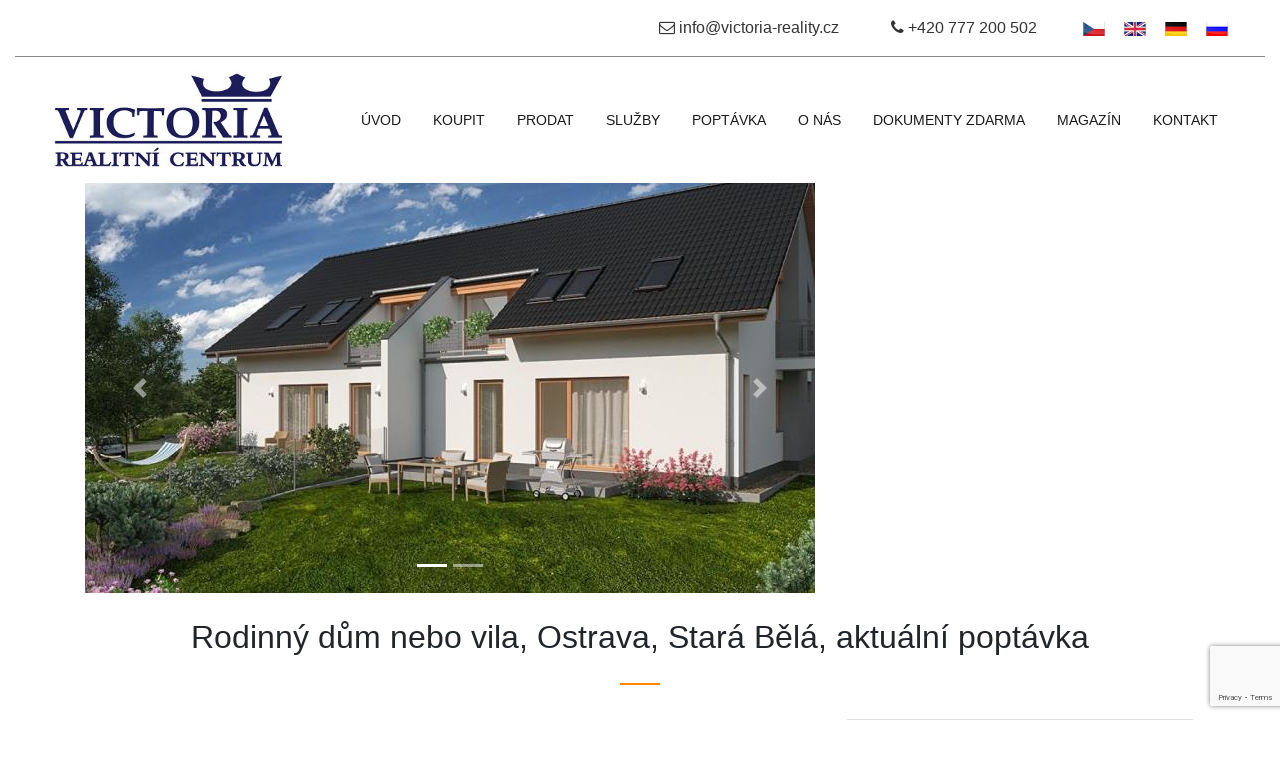

--- FILE ---
content_type: text/html; charset=UTF-8
request_url: https://www.victoria-reality.cz/zakazka/433688/
body_size: 7214
content:
<!DOCTYPE html>
<html>

<head>
    <meta charset="utf-8">
    <meta name="viewport" content="width=device-width, initial-scale=1.0, shrink-to-fit=no">
    <title>rodinný dům nebo vila, Ostrava, Stará Bělá, aktuální poptávka .::. VICTORIA realitní centrum</title>
	<meta name="description" content="VICTORIA realitní centrum" />
	<meta name="keywords" content="" />
	<meta name="author" content="RELIGIS s.r.o." />
	<meta name="robots" content="ALL,FOLLOW" />
    <script src="https://www.victoria-reality.cz/assets/js/jquery.min.js"></script>
	<meta name="google-site-verification" content="uxvibRnYa8aPdpMmzxsblMGrmG4xXLYeTkGJxBnxc54" />
    <link rel="stylesheet" href="https://www.victoria-reality.cz/assets/bootstrap/css/bootstrap.min.css">
        
    <link rel="stylesheet" href="https://www.victoria-reality.cz/assets/fonts/fontawesome-all.min.css">
    <link rel="stylesheet" href="https://www.victoria-reality.cz/assets/fonts/font-awesome.min.css">
    
    <link rel="stylesheet" href="https://www.victoria-reality.cz/assets/fonts/ionicons.min.css">
    <link rel="stylesheet" href="https://www.victoria-reality.cz/assets/css/Contact-Form-Clean.css">
    <link rel="stylesheet" href="https://cdnjs.cloudflare.com/ajax/libs/animate.css/3.5.2/animate.min.css">
    <link rel="stylesheet" href="https://www.victoria-reality.cz/assets/css/jquery-ui.min.css">
    <link rel="stylesheet" href="https://www.victoria-reality.cz/assets/css/jquery-ui.structure.min.css">
    <link rel="stylesheet" href="https://www.victoria-reality.cz/assets/css/Social-Icons.css">
    <link rel="stylesheet" href="https://www.victoria-reality.cz/assets/css/styles.css">

	<link rel="apple-touch-icon" sizes="76x76" href="https://www.victoria-reality.cz//apple-touch-icon.png">
	<link rel="icon" type="image/png" sizes="32x32" href="https://www.victoria-reality.cz//favicon-32x32.png">
	<link rel="icon" type="image/png" sizes="16x16" href="https://www.victoria-reality.cz//favicon-16x16.png">
	<link rel="manifest" href="https://www.victoria-reality.cz//site.webmanifest">
	<link rel="mask-icon" href="https://www.victoria-reality.cz//safari-pinned-tab.svg" color="#5bbad5">
	<meta name="msapplication-TileColor" content="#da532c">
	<meta name="theme-color" content="#ffffff">
	
	<script src="https://www.google.com/recaptcha/api.js?render=6Lesmn0UAAAAADIIJpccLydPyGp_FoQpNF3v4jV3"></script>

    
    
</head>

<body id="page-realita_podrobnosti">
    <header>
        <div class="container-fluid">
            <div id="header-top-contact">
	            <a href="mailto:info@victoria-reality.cz" class="email"><i class="fa fa-envelope-o"></i>&nbsp;info@victoria-reality.cz</a>
	            <a href="tel:+420777200502" class="phone"><i class="fa fa-phone"></i>&nbsp;+420 777 200 502</a>
	            <span id="header-top-contact-spacer"></span>
                <a title="Česky" href="?lang=cz" class="flag"><img src="https://www.victoria-reality.cz/assets/img/vlajka-cz.png" width="22" height="14" alt="Česká vlajka"></a>
                <a title="English" href="?lang=en" class="flag"><img src="https://www.victoria-reality.cz/assets/img/vlajka-en.png" width="22" height="14" alt="English flag"></a>
                <a title="Deutch" href="?lang=de" class="flag"><img src="https://www.victoria-reality.cz/assets/img/vlajka-de.png" width="22" height="14" alt="Deutsche flagge"></a>
                <a title="Pусский" href="?lang=ru" class="flag"><img src="https://www.victoria-reality.cz/assets/img/vlajka-ru.png" width="22" height="14" alt="Русский флаг"></a>
            </div>
            <nav class="navbar navbar-light navbar-expand-md">
                <div class="container-fluid">
	                <a class="navbar-brand" href="https://www.victoria-reality.cz/"><img src="https://www.victoria-reality.cz/assets/img/logo-victoria.jpg"></a>
	                <button class="navbar-toggler" data-toggle="collapse" data-target="#navcol-2"><span class="sr-only">Toggle navigation</span><span class="navbar-toggler-icon"></span></button>
                    <div class="collapse navbar-collapse" id="navcol-2">
                        <ul class="nav navbar-nav ml-auto">
                            <li class="nav-item" role="presentation"><a class="nav-link " href="https://www.victoria-reality.cz/">úvod</a></li>
                            <li class="nav-item" role="presentation"><a class="nav-link " href="https://www.victoria-reality.cz/koupit/">koupit</a></li>
                            <li class="nav-item" role="presentation"><a class="nav-link " href="https://www.victoria-reality.cz/prodat/">prodat</a></li>
                            <li class="nav-item" role="presentation"><a class="nav-link " href="https://www.victoria-reality.cz/sluzby/">služby</a></li>
                            <li class="nav-item" role="presentation"><a class="nav-link " href="https://www.victoria-reality.cz/poptavka/">poptávka</a></li>
                            <li class="nav-item" role="presentation"><a class="nav-link " href="https://www.victoria-reality.cz/o-nas/">o nás</a></li>
                            <li class="nav-item" role="presentation"><a class="nav-link " href="https://www.victoria-reality.cz/dokumenty-ke-stazeni/">dokumenty zdarma</a></li>
                            <li class="nav-item" role="presentation"><a class="nav-link " href="https://www.victoria-reality.cz/magazin/">Magazín</a></li>
                            <li class="nav-item" role="presentation"><a class="nav-link " href="https://www.victoria-reality.cz/kontakt/">kontakt</a></li>
                        </ul>
                	</div>
        		</div>
        	</nav>
        </div>
    </header>

  <section id="realita-podrobnosti">
  	<div class="container">
  <div class="row justify-content-center"><div class="col-12 col-lg-8">
			<div id="carouselFotos" class="carousel slide" data-ride="carousel">
				<ol class="carousel-indicators">
				
					<li data-target="#carouselFotos" data-slide-to="0" class="active"></li>
					
					<li data-target="#carouselFotos" data-slide-to="1" class=""></li>
					
				</ol>
				<div class="carousel-inner">
				
					<div class="carousel-item active"><img class="d-block w-100" src="https://www.victoria-reality.cz/prew-realita-podrobnosti.php?soub=1853752.jpg" alt="" PhotoSwipeIndex="0">
					</div>
					
					<div class="carousel-item "><img class="d-block w-100" src="https://www.victoria-reality.cz/prew-realita-podrobnosti.php?soub=1799189.jpg" alt="" PhotoSwipeIndex="1">
					</div>
					
				</div>
				<a class="carousel-control-prev" href="#carouselFotos" role="button" data-slide="prev">
					<span class="carousel-control-prev-icon" aria-hidden="true"></span>
					<span class="sr-only">Předchozí</span>
				</a>
				<a class="carousel-control-next" href="#carouselFotos" role="button" data-slide="next">
					<span class="carousel-control-next-icon" aria-hidden="true"></span>
					<span class="sr-only">Další</span>
				</a>
				<style>
					#carouselFotos .carousel-control-next, #carouselFotos .carousel-control-prev
					{
						top:170px; bottom:170px;
					}
				</style>
			</div>	
			<link rel='stylesheet' href='https://cdnjs.cloudflare.com/ajax/libs/photoswipe/4.1.1/photoswipe.min.css'>
<link rel='stylesheet' href='https://cdnjs.cloudflare.com/ajax/libs/photoswipe/4.1.1/default-skin/default-skin.min.css'>
<!-- Root element of PhotoSwipe. Must have class pswp. -->
<div class="pswp" tabindex="-1" role="dialog" aria-hidden="true">

    <!-- Background of PhotoSwipe. 
         It's a separate element, as animating opacity is faster than rgba(). -->
    <div class="pswp__bg"></div>

    <!-- Slides wrapper with overflow:hidden. -->
    <div class="pswp__scroll-wrap">

        <!-- Container that holds slides. PhotoSwipe keeps only 3 slides in DOM to save memory. -->
        <div class="pswp__container">
            <!-- don't modify these 3 pswp__item elements, data is added later on -->
            <div class="pswp__item"></div>
            <div class="pswp__item"></div>
            <div class="pswp__item"></div>
        </div>

        <!-- Default (PhotoSwipeUI_Default) interface on top of sliding area. Can be changed. -->
        <div class="pswp__ui pswp__ui--hidden">

            <div class="pswp__top-bar">

                <!--  Controls are self-explanatory. Order can be changed. -->

                <div class="pswp__counter"></div>

                <button class="pswp__button pswp__button--close" title="Close (Esc)"></button>

                <button class="pswp__button pswp__button--share" title="Share"></button>

                <button class="pswp__button pswp__button--fs" title="Toggle fullscreen"></button>

                <button class="pswp__button pswp__button--zoom" title="Zoom in/out"></button>

                <!-- Preloader demo https://codepen.io/dimsemenov/pen/yyBWoR -->
                <!-- element will get class pswp__preloader--active when preloader is running -->
                <div class="pswp__preloader">
                    <div class="pswp__preloader__icn">
                      <div class="pswp__preloader__cut">
                        <div class="pswp__preloader__donut"></div>
                      </div>
                    </div>
                </div>
            </div>

            <div class="pswp__share-modal pswp__share-modal--hidden pswp__single-tap">
                <div class="pswp__share-tooltip"></div> 
            </div>

            <button class="pswp__button pswp__button--arrow--left" title="Previous (arrow left)">
            </button>

            <button class="pswp__button pswp__button--arrow--right" title="Next (arrow right)">
            </button>

            <div class="pswp__caption">
                <div class="pswp__caption__center"></div>
            </div>

          </div>

        </div>

</div>
<script src='https://cdnjs.cloudflare.com/ajax/libs/photoswipe/4.1.1/photoswipe.min.js'></script>
<script src='https://cdnjs.cloudflare.com/ajax/libs/photoswipe/4.1.1/photoswipe-ui-default.min.js'></script>

			<script>
			var openPhotoSwipe = function(PhotoSwipeIndex) {
			    var pswpElement = document.querySelectorAll(".pswp")[0];
			
			    // build items array
			    var items = [
				        {
				            src: "https://www.victoria-reality.cz/fotky_realit/1853752.jpg",
				            w: 1141,
				            h: 708
				        },
					    
				        {
				            src: "https://www.victoria-reality.cz/fotky_realit/1799189.jpg",
				            w: 752,
				            h: 500
				        },
					    
			    ];
			    
			    // define options (if needed)
			    var options = {
					index:PhotoSwipeIndex,	 
			      	history: false,
			      	focus: false,
			      	shareEl: true,
					shareButtons: [
					    {id:"facebook", label:"Share on Facebook", url:"https://www.facebook.com/sharer/sharer.php?u={{url}}"},
					    {id:"twitter", label:"Tweet", url:"https://twitter.com/intent/tweet?text={{text}}&url={{url}}"},
					    {id:"pinterest", label:"Pin it", url:"http://www.pinterest.com/pin/create/button/?url={{url}}&media={{image_url}}&description={{text}}"},
					],			      	
			
			        showAnimationDuration: 0,
			        hideAnimationDuration: 0
			       			        
			    };
			    
			    var gallery = new PhotoSwipe( pswpElement, PhotoSwipeUI_Default, items, options);
			    gallery.init();
			};
			
			$( document ).ready(function() {	
				$("#carouselFotos .carousel-item img").click(function() {
					PhotoSwipeIndex = $(this).attr("PhotoSwipeIndex");
					openPhotoSwipe( PhotoSwipeIndex );
				});
			});
			</script>
						
			
<script>
	var tag = document.createElement('script');
	tag.src = "https://www.youtube.com/iframe_api";
	var firstScriptTag = document.getElementsByTagName('script')[0];
	firstScriptTag.parentNode.insertBefore(tag, firstScriptTag);


	//YOUTUBE API EMBED
	var player;
	var ytCode = $('#player').attr('code');
	function onYouTubeIframeAPIReady() {
		player = new YT.Player('player', { 
			playerVars: {
				autoplay: 0,
				loop: 0,
				controls: 1,
				autohide: 1,
				modestbranding: 1,
				html5:1,
				rel: 0
			},
			videoId: ytCode, //'oHg5SJYRHA0',
			events: {
	            'onStateChange': onPlayerStateChange
        	}
		});
	}
		
	//FIND OUT STATE OF YOUTUBE VIDEO, HAS IT FINISHED? IS IT PISSED AS A FART?
	//IF IT'S FINISHED, START CAROUSEL CYCLE
	var myPlayerState;
	function onPlayerStateChange(event) {
		if (event.data == YT.PlayerState.PLAYING || event.data == YT.PlayerState.BUFFERING) {
			$('#carouselFotos').carousel('pause');
			$('.carousel-control-prev, .carousel-control-next, .carousel-indicators' ).hide();
		}
		if (event.data == YT.PlayerState.ENDED || event.data == YT.PlayerState.PAUSED) {
			$('#carouselFotos').carousel('cycle');
			$('.carousel-control-prev, .carousel-control-next, .carousel-indicators' ).show();
		}
		myPlayerState = event.data;
	}
	
	$( document ).ready(function() {	
		//SET BOOTSTRAP CAROUSEL INTERVAL TO 5 SECONDS
		//SET HOVER PAUSE TO FALSE
		$('#carouselFotos').carousel({
			interval: 5000,
			pause: 'hover'
		});
		 
		//IF DIRECTIONAL ARROWS ARE CLICKED, PAUSED VIDEO
		$('.carousel-control-prev, .carousel-control-next, .carousel-indicators' ).click(function() {
			player.stopVideo();
			$('#carouselFotos').carousel('cycle');
		});
	});
</script>			
			
			
			
			
			
			
			
			</div><div class="col-12 col-lg-4">  
            <iframe width="100%" height="100%" frameborder="0" scrolling="no" marginheight="0" marginwidth="0" src="http://maps.google.cz/?ll=49.841747,18.268547&spn=0.153436,0.295944&z=12&brcurrent=5,0,1&amp;output=embed"></iframe>
            </div></div>
		<div class="row justify-content-center mb-4">
			<div class="col-12">
				<h1>rodinný dům nebo vila, Ostrava, Stará Bělá, aktuální poptávka</h1>
				<hr />
			</div>	
			<div class="col-12 col-lg-8">
				<p>Pro konkrétního klienta hledáme, ke koupi, rodinný dům v Ostravě - Staré Bělé a okolí. <br />
<br />
Platba v hotovosti, všechny formality, včetně řádné smlouvy, zajistíme k Vaší spokojenosti. <br />
<br />
Jsme specialisté v oboru investic do nemovitostí, založeno v roce 1994.</p>

				<table class="table">
				<tr><th scope="row" valign="top">okres:</th><td colspan="2"><strong>Ostrava</strong></td></tr>
<tr><th scope="row" valign="top">obec:</th><td colspan="2"><strong>Stará Bělá</strong></td></tr>
<tr><th scope="row" valign="top">typ reality:</th><td colspan="2">rodinný dům nebo vila</td></tr>
<tr><th scope="row" valign="top">forma obchodu:</th><td colspan="2">aktuální poptávka</td></tr>
<tr><th scope="row" valign="top">poznámka:</th><td colspan="2"><span class="red bold">AKTUÁLNÍ POPTÁVKA</span></td></tr>
<tr><th scope="row" valign="top">cena:</th><td colspan="2"><strong> </strong> <br /><a href="#navrhnout-cenu">navrhnout cenu</a></td></tr>
<tr><th scope="row" valign="top">číslo zakázky:</th><td>Aktuální&nbsp;</td></tr>
<tr><th scope="row" valign="top">ID reality:</th><td>433688</td></tr>

				</table>
			</div>
			<div class="col-12  col-sm-8 col-md-6 col-lg-4 ">
				<div class="card-deck">				
                    <div class="card makler" data-bs-hover-animate="pulse"><img class="card-img-top w-100 d-block" src="https://www.victoria-reality.cz/assets/img/stolba.jpg">
                        <div class="card-body">
                            <h3 class="card-title">Václav Štolba</h3>
                            <h4 class="card-subtitle">jednatel společnosti a makléř</h4>
                        </div>
                        <div class="card-footer">
                            <p><a href="tel:+420777200505"><i class="fa fa-phone"></i>+420 777 200 505</a><a href="mailto:stolba@victoria-reality.cz"><i class="fa fa-envelope-o"></i>stolba@victoria-reality.cz</a><a href="http://www.Vaclav-Stolba.cz"><i class="fa fa-globe"></i>www.Vaclav-Stolba.cz</a></p>
                        </div>
                    </div>
                </div>
			
			</div>
			</div></div>
	  	</section>
	    		<a name="navrhnout-cenu"></a>
		<script>
			$('a[href="#navrhnout-cenu"]').click(function () {
			    $('html, body').animate({
			        scrollTop: $('[name="' + $.attr(this, 'href').substr(1) + '"]').offset().top
			    }, 500);
				return false;
			});
		</script>
		
	    <div id="contact-form" class="d-print-none">
            <div class="jumbotron" style="background-position:top;background-repeat:repeat-x;background-size:auto;margin-top:0;margin-bottom:0;">
                <h2 class="text-center">Kontaktujte makléře</h2>
                <p class="text-center">Zakázka: [Aktuální] rodinný dům nebo vila, Ostrava, Stará Bělá, aktuální poptávka (  )</p>
                <hr>
                <div class="container" style="width:480px;">
                    <form method="post" id="ajax-contact" action="https://www.victoria-reality.cz/send-form.php">
                    	<input type="hidden" name="akce" value="realita_podrobnosti"/>
                    	<input type="hidden" name="title" value="Kontaktujte makléře"/>
                    	<input type="hidden" name="subtitle" value="Zakázka: [Aktuální] rodinný dům nebo vila, Ostrava, Stará Bělá, aktuální poptávka (  )"/>
                    	<input type="hidden" name="recipient" value="stolba@victoria-reality.cz"/>
                        <div class="form-group"><input class="form-control" type="text" id="name" name="name" placeholder="Jméno" required></div>
                        <div class="form-group"><input class="form-control" type="text" id="phone" name="phone" placeholder="Telefon" required></div>
                        <div class="form-group"><input class="form-control" type="email" id="email" name="email" placeholder="Email" required></div>
                        <div class="form-group"><textarea class="form-control" rows="8" id="message" name="message" placeholder="Text zprávy" required></textarea></div>
                        <div class="form-group text-center"><div class="form-check"><input class="form-check-input" type="checkbox" id="gdpr" name="gdpr"><label class="form-check-label" for="gdpr">Souhlasím se&nbsp;<a href="https://www.victoria-reality.cz/gdpr/">zpracováním osobních údajů</a></label></div></div>
                        <div class="form-group text-center"><button class="btn btn-danger" type="submit">Odeslat</button></div>
                        <input type="hidden" id="g-recaptcha-response" name="g-recaptcha-response"><br>

                    </form>
					<div id="form-messages" class="d-none m-3 p-3 text-center"></div>
                </div>
            </div>
			<script>
			grecaptcha.ready(function() {
				grecaptcha.execute("6Lesmn0UAAAAADIIJpccLydPyGp_FoQpNF3v4jV3", {action: "submit"})
					.then(function(token) {
					// Verify the token on the server.
					document.getElementById("g-recaptcha-response").value=token;
				});
			});
			</script>
        </div>



<script>

$( document ).ready(function() {

	// Get the form.
	var form = $('#ajax-contact');

	// Get the messages div.
	var formMessages = $('#form-messages');

	// Set up an event listener for the contact form.
	$(form).submit(function(e) {
		// Stop the browser from submitting the form.
		e.preventDefault();

		// Serialize the form data.
		var formData = $(form).serialize();

		if($('#gdpr').prop("checked") == false)
		{
			alert("Musíte souhlasit s obchodními podmínkami.");
			return false;
		}


		// Submit the form using AJAX.
		$.ajax({
			type: 'POST',
			url: $(form).attr('action'),
			data: formData
		})
		.done(function(response) {
			// Make sure that the formMessages div has the 'success' class.
			$(formMessages).removeClass('d-none text-danger border-danger');
			$(formMessages).addClass('d-block text-success border border-success');

			// Set the message text.
			$(formMessages).text(response);

			// Clear the form.
			$('#name').val('');
			$('#phone').val('');
			$('#email').val('');
			$('#message').val('');
			$('#gdpr').prop( "checked", false );
			form.hide("slow");
		})
		.fail(function(data) {
			// Make sure that the formMessages div has the 'error' class.
			$(formMessages).removeClass('d-none text-success border-success');
			$(formMessages).addClass('d-block text-danger border border-danger');

			// Set the message text.
			if (data.responseText !== '') {
				$(formMessages).text(data.responseText);
			} else {
				$(formMessages).text('Oops! Nastala nějaká chyba a vaše zpráva nemohla být odeslána. / An error occured and your message could not be sent.');
			}
		});

	});

});

</script>

  </div><!-- konec - realita-podrobnosti //-->
      <footer id="footer" style="background-color:#14486D;padding-top:25px;padding-bottom:25px;" class="d-print-none">
        <div class="container">
            <div class="row">
                <div class="col-md-4" id="footer-row-1">
                	<img src="https://www.victoria-reality.cz/assets/img/logo-victoria-invert.png" id="footer-logo" style="width:250px !important;height:125px;">
                	<a class="d-block" href="tel:+420777200502"><i class="fa fa-phone"></i>&nbsp;+420 777 200 502</a>
                	<a class="d-block" href="mailto:info@victoria-reality.cz"><i class="fa fa-envelope-o"></i>&nbsp;info@victoria-reality.cz</a>
                    <div id="footer-social-icons" class="social-icons">
                    	<a href="https://www.facebook.com/rkvictoria/" target="_blank"><i class="icon ion-social-facebook"></i></a>
                    	<a href="https://www.youtube.com/channel/UCCUIBr3TJZI_LLezqiYIxFA" target="_blank"><i class="fa fa-youtube"></i></a>
                    </div>
                <img src="https://www.victoria-reality.cz/stat/counter.php?id_rk=2&typ_reality=&akce=zakazka" width=1 height=1 border=0><IMG src="https://www.victoria-reality.cz/stat/count_img.php?id_rk=2" width=0 height=0 alt="">


<A HREF="https://www.toplist.cz/" target="_top"><IMG
SRC="https://www.toplist.cz/count.asp?id=38224&logo=blank" BORDER="0" ALT="" WIDTH="1" HEIGHT="1"></A>
<script type="text/javascript"><!--
document.write ('<a href="https://www.toplist.cz"><img src="https://toplist.cz/dot.asp?id=103632&amp;http='+escape(document.referrer)+'&amp;wi='+escape(window.screen.width)+'&he='+escape(window.screen.height)+'&amp;cd='+escape(window.screen.colorDepth)+'&amp;t='+escape(document.title)+'" width="1" height="1" alt="TOPlist" /><\/a>');
//--></script><noscript><div><a href="https://www.toplist.cz"><img src="https://toplist.cz/dot.asp?id=103632"
alt="TOPlist" width="1" height="1" /></a></div></noscript>



	            </div>
	            <div class="col-md-4" id="footer-row-2">
	                <h2>Užitečné odkazy</h2>
	                <ul>
	                    <li>
	                        <a href="https://www.victoria-reality.cz/dokumenty-ke-stazeni/">
	                            <h3>Dokumenty ke stažení</h3>
	                        </a>
	                    </li>
	                    <li><a href="https://www.victoria-reality.cz/zp/"><h3>Odběr novinek</h3></a></li>
	
	                    <li>
	                        <a href="https://www.victoria-reality.cz/gdpr/">
	                            <h3>Ochrana osobních údajů - GDPR</h3>
	                        </a>
	                    </li>
	                    <li>
	                        <a href="https://www.victoria-reality.cz//download_dokumenty.php?id=43">
	                            <h3>Ochrana oznamovatelů</h3>
	                        </a>
	                    </li>
	                    <li>
	                        <a href="https://www.victoria-reality.cz/kontakt/">
	                            <h3>Kontakt</h3>
	                        </a>
	                    </li>
	                </ul>
	            </div>
	            <div class="col-md-4" id="footer-row-3">
	                <h2>Estate magazín</h2>
	            
	                <div><!--<span class="date"><i class="fa fa-arrow-right"></i>&nbsp;15.6.2018</span>//-->
	                    <h3><i class="fa fa-arrow-right"></i><a href="https://www.victoria-reality.cz/magazin/id=99/">Změny v DPH u nemovitostí od 1. 7. 2025: Přehled nové právní úpravy</a></h3>
	                </div>
	                
	                <div><!--<span class="date"><i class="fa fa-arrow-right"></i>&nbsp;15.6.2018</span>//-->
	                    <h3><i class="fa fa-arrow-right"></i><a href="https://www.victoria-reality.cz/magazin/id=98/">Co prodávající očekávají od realitní kanceláře a proč je důležité, aby měla koncesi?</a></h3>
	                </div>
	                
	                <div><!--<span class="date"><i class="fa fa-arrow-right"></i>&nbsp;15.6.2018</span>//-->
	                    <h3><i class="fa fa-arrow-right"></i><a href="https://www.victoria-reality.cz/magazin/id=96/">Prodáváte s Vaší nemovitostí celou firmu, nebo SPV? Danění podílů ve firmách se od ledna 2025 mění. Klíčový bude znalecký posudek…</a></h3>
	                </div>
	                    
	            
	                <p>Sledujte aktuální novinky na&nbsp;<a href="https://www.facebook.com/rkvictoria/" target="_blank">našem facebooku</a>.&nbsp;</p>
	            </div>
	        </div>
        </div>
    </footer>
    <script src="https://www.victoria-reality.cz/assets/bootstrap/js/bootstrap.min.js"></script>
    <script src="https://www.victoria-reality.cz/assets/js/bs-animation.js"></script>
    <script src="https://www.victoria-reality.cz/assets/js/counter.js"></script>
    <script src="https://www.victoria-reality.cz/assets/js/jquery-ui.min.js"></script>
    <script src="https://www.victoria-reality.cz/assets/js/religis.js"></script>
</body>

</html>

--- FILE ---
content_type: text/html; charset=utf-8
request_url: https://www.google.com/recaptcha/api2/anchor?ar=1&k=6Lesmn0UAAAAADIIJpccLydPyGp_FoQpNF3v4jV3&co=aHR0cHM6Ly93d3cudmljdG9yaWEtcmVhbGl0eS5jejo0NDM.&hl=en&v=N67nZn4AqZkNcbeMu4prBgzg&size=invisible&anchor-ms=20000&execute-ms=30000&cb=o755no2g4oow
body_size: 48572
content:
<!DOCTYPE HTML><html dir="ltr" lang="en"><head><meta http-equiv="Content-Type" content="text/html; charset=UTF-8">
<meta http-equiv="X-UA-Compatible" content="IE=edge">
<title>reCAPTCHA</title>
<style type="text/css">
/* cyrillic-ext */
@font-face {
  font-family: 'Roboto';
  font-style: normal;
  font-weight: 400;
  font-stretch: 100%;
  src: url(//fonts.gstatic.com/s/roboto/v48/KFO7CnqEu92Fr1ME7kSn66aGLdTylUAMa3GUBHMdazTgWw.woff2) format('woff2');
  unicode-range: U+0460-052F, U+1C80-1C8A, U+20B4, U+2DE0-2DFF, U+A640-A69F, U+FE2E-FE2F;
}
/* cyrillic */
@font-face {
  font-family: 'Roboto';
  font-style: normal;
  font-weight: 400;
  font-stretch: 100%;
  src: url(//fonts.gstatic.com/s/roboto/v48/KFO7CnqEu92Fr1ME7kSn66aGLdTylUAMa3iUBHMdazTgWw.woff2) format('woff2');
  unicode-range: U+0301, U+0400-045F, U+0490-0491, U+04B0-04B1, U+2116;
}
/* greek-ext */
@font-face {
  font-family: 'Roboto';
  font-style: normal;
  font-weight: 400;
  font-stretch: 100%;
  src: url(//fonts.gstatic.com/s/roboto/v48/KFO7CnqEu92Fr1ME7kSn66aGLdTylUAMa3CUBHMdazTgWw.woff2) format('woff2');
  unicode-range: U+1F00-1FFF;
}
/* greek */
@font-face {
  font-family: 'Roboto';
  font-style: normal;
  font-weight: 400;
  font-stretch: 100%;
  src: url(//fonts.gstatic.com/s/roboto/v48/KFO7CnqEu92Fr1ME7kSn66aGLdTylUAMa3-UBHMdazTgWw.woff2) format('woff2');
  unicode-range: U+0370-0377, U+037A-037F, U+0384-038A, U+038C, U+038E-03A1, U+03A3-03FF;
}
/* math */
@font-face {
  font-family: 'Roboto';
  font-style: normal;
  font-weight: 400;
  font-stretch: 100%;
  src: url(//fonts.gstatic.com/s/roboto/v48/KFO7CnqEu92Fr1ME7kSn66aGLdTylUAMawCUBHMdazTgWw.woff2) format('woff2');
  unicode-range: U+0302-0303, U+0305, U+0307-0308, U+0310, U+0312, U+0315, U+031A, U+0326-0327, U+032C, U+032F-0330, U+0332-0333, U+0338, U+033A, U+0346, U+034D, U+0391-03A1, U+03A3-03A9, U+03B1-03C9, U+03D1, U+03D5-03D6, U+03F0-03F1, U+03F4-03F5, U+2016-2017, U+2034-2038, U+203C, U+2040, U+2043, U+2047, U+2050, U+2057, U+205F, U+2070-2071, U+2074-208E, U+2090-209C, U+20D0-20DC, U+20E1, U+20E5-20EF, U+2100-2112, U+2114-2115, U+2117-2121, U+2123-214F, U+2190, U+2192, U+2194-21AE, U+21B0-21E5, U+21F1-21F2, U+21F4-2211, U+2213-2214, U+2216-22FF, U+2308-230B, U+2310, U+2319, U+231C-2321, U+2336-237A, U+237C, U+2395, U+239B-23B7, U+23D0, U+23DC-23E1, U+2474-2475, U+25AF, U+25B3, U+25B7, U+25BD, U+25C1, U+25CA, U+25CC, U+25FB, U+266D-266F, U+27C0-27FF, U+2900-2AFF, U+2B0E-2B11, U+2B30-2B4C, U+2BFE, U+3030, U+FF5B, U+FF5D, U+1D400-1D7FF, U+1EE00-1EEFF;
}
/* symbols */
@font-face {
  font-family: 'Roboto';
  font-style: normal;
  font-weight: 400;
  font-stretch: 100%;
  src: url(//fonts.gstatic.com/s/roboto/v48/KFO7CnqEu92Fr1ME7kSn66aGLdTylUAMaxKUBHMdazTgWw.woff2) format('woff2');
  unicode-range: U+0001-000C, U+000E-001F, U+007F-009F, U+20DD-20E0, U+20E2-20E4, U+2150-218F, U+2190, U+2192, U+2194-2199, U+21AF, U+21E6-21F0, U+21F3, U+2218-2219, U+2299, U+22C4-22C6, U+2300-243F, U+2440-244A, U+2460-24FF, U+25A0-27BF, U+2800-28FF, U+2921-2922, U+2981, U+29BF, U+29EB, U+2B00-2BFF, U+4DC0-4DFF, U+FFF9-FFFB, U+10140-1018E, U+10190-1019C, U+101A0, U+101D0-101FD, U+102E0-102FB, U+10E60-10E7E, U+1D2C0-1D2D3, U+1D2E0-1D37F, U+1F000-1F0FF, U+1F100-1F1AD, U+1F1E6-1F1FF, U+1F30D-1F30F, U+1F315, U+1F31C, U+1F31E, U+1F320-1F32C, U+1F336, U+1F378, U+1F37D, U+1F382, U+1F393-1F39F, U+1F3A7-1F3A8, U+1F3AC-1F3AF, U+1F3C2, U+1F3C4-1F3C6, U+1F3CA-1F3CE, U+1F3D4-1F3E0, U+1F3ED, U+1F3F1-1F3F3, U+1F3F5-1F3F7, U+1F408, U+1F415, U+1F41F, U+1F426, U+1F43F, U+1F441-1F442, U+1F444, U+1F446-1F449, U+1F44C-1F44E, U+1F453, U+1F46A, U+1F47D, U+1F4A3, U+1F4B0, U+1F4B3, U+1F4B9, U+1F4BB, U+1F4BF, U+1F4C8-1F4CB, U+1F4D6, U+1F4DA, U+1F4DF, U+1F4E3-1F4E6, U+1F4EA-1F4ED, U+1F4F7, U+1F4F9-1F4FB, U+1F4FD-1F4FE, U+1F503, U+1F507-1F50B, U+1F50D, U+1F512-1F513, U+1F53E-1F54A, U+1F54F-1F5FA, U+1F610, U+1F650-1F67F, U+1F687, U+1F68D, U+1F691, U+1F694, U+1F698, U+1F6AD, U+1F6B2, U+1F6B9-1F6BA, U+1F6BC, U+1F6C6-1F6CF, U+1F6D3-1F6D7, U+1F6E0-1F6EA, U+1F6F0-1F6F3, U+1F6F7-1F6FC, U+1F700-1F7FF, U+1F800-1F80B, U+1F810-1F847, U+1F850-1F859, U+1F860-1F887, U+1F890-1F8AD, U+1F8B0-1F8BB, U+1F8C0-1F8C1, U+1F900-1F90B, U+1F93B, U+1F946, U+1F984, U+1F996, U+1F9E9, U+1FA00-1FA6F, U+1FA70-1FA7C, U+1FA80-1FA89, U+1FA8F-1FAC6, U+1FACE-1FADC, U+1FADF-1FAE9, U+1FAF0-1FAF8, U+1FB00-1FBFF;
}
/* vietnamese */
@font-face {
  font-family: 'Roboto';
  font-style: normal;
  font-weight: 400;
  font-stretch: 100%;
  src: url(//fonts.gstatic.com/s/roboto/v48/KFO7CnqEu92Fr1ME7kSn66aGLdTylUAMa3OUBHMdazTgWw.woff2) format('woff2');
  unicode-range: U+0102-0103, U+0110-0111, U+0128-0129, U+0168-0169, U+01A0-01A1, U+01AF-01B0, U+0300-0301, U+0303-0304, U+0308-0309, U+0323, U+0329, U+1EA0-1EF9, U+20AB;
}
/* latin-ext */
@font-face {
  font-family: 'Roboto';
  font-style: normal;
  font-weight: 400;
  font-stretch: 100%;
  src: url(//fonts.gstatic.com/s/roboto/v48/KFO7CnqEu92Fr1ME7kSn66aGLdTylUAMa3KUBHMdazTgWw.woff2) format('woff2');
  unicode-range: U+0100-02BA, U+02BD-02C5, U+02C7-02CC, U+02CE-02D7, U+02DD-02FF, U+0304, U+0308, U+0329, U+1D00-1DBF, U+1E00-1E9F, U+1EF2-1EFF, U+2020, U+20A0-20AB, U+20AD-20C0, U+2113, U+2C60-2C7F, U+A720-A7FF;
}
/* latin */
@font-face {
  font-family: 'Roboto';
  font-style: normal;
  font-weight: 400;
  font-stretch: 100%;
  src: url(//fonts.gstatic.com/s/roboto/v48/KFO7CnqEu92Fr1ME7kSn66aGLdTylUAMa3yUBHMdazQ.woff2) format('woff2');
  unicode-range: U+0000-00FF, U+0131, U+0152-0153, U+02BB-02BC, U+02C6, U+02DA, U+02DC, U+0304, U+0308, U+0329, U+2000-206F, U+20AC, U+2122, U+2191, U+2193, U+2212, U+2215, U+FEFF, U+FFFD;
}
/* cyrillic-ext */
@font-face {
  font-family: 'Roboto';
  font-style: normal;
  font-weight: 500;
  font-stretch: 100%;
  src: url(//fonts.gstatic.com/s/roboto/v48/KFO7CnqEu92Fr1ME7kSn66aGLdTylUAMa3GUBHMdazTgWw.woff2) format('woff2');
  unicode-range: U+0460-052F, U+1C80-1C8A, U+20B4, U+2DE0-2DFF, U+A640-A69F, U+FE2E-FE2F;
}
/* cyrillic */
@font-face {
  font-family: 'Roboto';
  font-style: normal;
  font-weight: 500;
  font-stretch: 100%;
  src: url(//fonts.gstatic.com/s/roboto/v48/KFO7CnqEu92Fr1ME7kSn66aGLdTylUAMa3iUBHMdazTgWw.woff2) format('woff2');
  unicode-range: U+0301, U+0400-045F, U+0490-0491, U+04B0-04B1, U+2116;
}
/* greek-ext */
@font-face {
  font-family: 'Roboto';
  font-style: normal;
  font-weight: 500;
  font-stretch: 100%;
  src: url(//fonts.gstatic.com/s/roboto/v48/KFO7CnqEu92Fr1ME7kSn66aGLdTylUAMa3CUBHMdazTgWw.woff2) format('woff2');
  unicode-range: U+1F00-1FFF;
}
/* greek */
@font-face {
  font-family: 'Roboto';
  font-style: normal;
  font-weight: 500;
  font-stretch: 100%;
  src: url(//fonts.gstatic.com/s/roboto/v48/KFO7CnqEu92Fr1ME7kSn66aGLdTylUAMa3-UBHMdazTgWw.woff2) format('woff2');
  unicode-range: U+0370-0377, U+037A-037F, U+0384-038A, U+038C, U+038E-03A1, U+03A3-03FF;
}
/* math */
@font-face {
  font-family: 'Roboto';
  font-style: normal;
  font-weight: 500;
  font-stretch: 100%;
  src: url(//fonts.gstatic.com/s/roboto/v48/KFO7CnqEu92Fr1ME7kSn66aGLdTylUAMawCUBHMdazTgWw.woff2) format('woff2');
  unicode-range: U+0302-0303, U+0305, U+0307-0308, U+0310, U+0312, U+0315, U+031A, U+0326-0327, U+032C, U+032F-0330, U+0332-0333, U+0338, U+033A, U+0346, U+034D, U+0391-03A1, U+03A3-03A9, U+03B1-03C9, U+03D1, U+03D5-03D6, U+03F0-03F1, U+03F4-03F5, U+2016-2017, U+2034-2038, U+203C, U+2040, U+2043, U+2047, U+2050, U+2057, U+205F, U+2070-2071, U+2074-208E, U+2090-209C, U+20D0-20DC, U+20E1, U+20E5-20EF, U+2100-2112, U+2114-2115, U+2117-2121, U+2123-214F, U+2190, U+2192, U+2194-21AE, U+21B0-21E5, U+21F1-21F2, U+21F4-2211, U+2213-2214, U+2216-22FF, U+2308-230B, U+2310, U+2319, U+231C-2321, U+2336-237A, U+237C, U+2395, U+239B-23B7, U+23D0, U+23DC-23E1, U+2474-2475, U+25AF, U+25B3, U+25B7, U+25BD, U+25C1, U+25CA, U+25CC, U+25FB, U+266D-266F, U+27C0-27FF, U+2900-2AFF, U+2B0E-2B11, U+2B30-2B4C, U+2BFE, U+3030, U+FF5B, U+FF5D, U+1D400-1D7FF, U+1EE00-1EEFF;
}
/* symbols */
@font-face {
  font-family: 'Roboto';
  font-style: normal;
  font-weight: 500;
  font-stretch: 100%;
  src: url(//fonts.gstatic.com/s/roboto/v48/KFO7CnqEu92Fr1ME7kSn66aGLdTylUAMaxKUBHMdazTgWw.woff2) format('woff2');
  unicode-range: U+0001-000C, U+000E-001F, U+007F-009F, U+20DD-20E0, U+20E2-20E4, U+2150-218F, U+2190, U+2192, U+2194-2199, U+21AF, U+21E6-21F0, U+21F3, U+2218-2219, U+2299, U+22C4-22C6, U+2300-243F, U+2440-244A, U+2460-24FF, U+25A0-27BF, U+2800-28FF, U+2921-2922, U+2981, U+29BF, U+29EB, U+2B00-2BFF, U+4DC0-4DFF, U+FFF9-FFFB, U+10140-1018E, U+10190-1019C, U+101A0, U+101D0-101FD, U+102E0-102FB, U+10E60-10E7E, U+1D2C0-1D2D3, U+1D2E0-1D37F, U+1F000-1F0FF, U+1F100-1F1AD, U+1F1E6-1F1FF, U+1F30D-1F30F, U+1F315, U+1F31C, U+1F31E, U+1F320-1F32C, U+1F336, U+1F378, U+1F37D, U+1F382, U+1F393-1F39F, U+1F3A7-1F3A8, U+1F3AC-1F3AF, U+1F3C2, U+1F3C4-1F3C6, U+1F3CA-1F3CE, U+1F3D4-1F3E0, U+1F3ED, U+1F3F1-1F3F3, U+1F3F5-1F3F7, U+1F408, U+1F415, U+1F41F, U+1F426, U+1F43F, U+1F441-1F442, U+1F444, U+1F446-1F449, U+1F44C-1F44E, U+1F453, U+1F46A, U+1F47D, U+1F4A3, U+1F4B0, U+1F4B3, U+1F4B9, U+1F4BB, U+1F4BF, U+1F4C8-1F4CB, U+1F4D6, U+1F4DA, U+1F4DF, U+1F4E3-1F4E6, U+1F4EA-1F4ED, U+1F4F7, U+1F4F9-1F4FB, U+1F4FD-1F4FE, U+1F503, U+1F507-1F50B, U+1F50D, U+1F512-1F513, U+1F53E-1F54A, U+1F54F-1F5FA, U+1F610, U+1F650-1F67F, U+1F687, U+1F68D, U+1F691, U+1F694, U+1F698, U+1F6AD, U+1F6B2, U+1F6B9-1F6BA, U+1F6BC, U+1F6C6-1F6CF, U+1F6D3-1F6D7, U+1F6E0-1F6EA, U+1F6F0-1F6F3, U+1F6F7-1F6FC, U+1F700-1F7FF, U+1F800-1F80B, U+1F810-1F847, U+1F850-1F859, U+1F860-1F887, U+1F890-1F8AD, U+1F8B0-1F8BB, U+1F8C0-1F8C1, U+1F900-1F90B, U+1F93B, U+1F946, U+1F984, U+1F996, U+1F9E9, U+1FA00-1FA6F, U+1FA70-1FA7C, U+1FA80-1FA89, U+1FA8F-1FAC6, U+1FACE-1FADC, U+1FADF-1FAE9, U+1FAF0-1FAF8, U+1FB00-1FBFF;
}
/* vietnamese */
@font-face {
  font-family: 'Roboto';
  font-style: normal;
  font-weight: 500;
  font-stretch: 100%;
  src: url(//fonts.gstatic.com/s/roboto/v48/KFO7CnqEu92Fr1ME7kSn66aGLdTylUAMa3OUBHMdazTgWw.woff2) format('woff2');
  unicode-range: U+0102-0103, U+0110-0111, U+0128-0129, U+0168-0169, U+01A0-01A1, U+01AF-01B0, U+0300-0301, U+0303-0304, U+0308-0309, U+0323, U+0329, U+1EA0-1EF9, U+20AB;
}
/* latin-ext */
@font-face {
  font-family: 'Roboto';
  font-style: normal;
  font-weight: 500;
  font-stretch: 100%;
  src: url(//fonts.gstatic.com/s/roboto/v48/KFO7CnqEu92Fr1ME7kSn66aGLdTylUAMa3KUBHMdazTgWw.woff2) format('woff2');
  unicode-range: U+0100-02BA, U+02BD-02C5, U+02C7-02CC, U+02CE-02D7, U+02DD-02FF, U+0304, U+0308, U+0329, U+1D00-1DBF, U+1E00-1E9F, U+1EF2-1EFF, U+2020, U+20A0-20AB, U+20AD-20C0, U+2113, U+2C60-2C7F, U+A720-A7FF;
}
/* latin */
@font-face {
  font-family: 'Roboto';
  font-style: normal;
  font-weight: 500;
  font-stretch: 100%;
  src: url(//fonts.gstatic.com/s/roboto/v48/KFO7CnqEu92Fr1ME7kSn66aGLdTylUAMa3yUBHMdazQ.woff2) format('woff2');
  unicode-range: U+0000-00FF, U+0131, U+0152-0153, U+02BB-02BC, U+02C6, U+02DA, U+02DC, U+0304, U+0308, U+0329, U+2000-206F, U+20AC, U+2122, U+2191, U+2193, U+2212, U+2215, U+FEFF, U+FFFD;
}
/* cyrillic-ext */
@font-face {
  font-family: 'Roboto';
  font-style: normal;
  font-weight: 900;
  font-stretch: 100%;
  src: url(//fonts.gstatic.com/s/roboto/v48/KFO7CnqEu92Fr1ME7kSn66aGLdTylUAMa3GUBHMdazTgWw.woff2) format('woff2');
  unicode-range: U+0460-052F, U+1C80-1C8A, U+20B4, U+2DE0-2DFF, U+A640-A69F, U+FE2E-FE2F;
}
/* cyrillic */
@font-face {
  font-family: 'Roboto';
  font-style: normal;
  font-weight: 900;
  font-stretch: 100%;
  src: url(//fonts.gstatic.com/s/roboto/v48/KFO7CnqEu92Fr1ME7kSn66aGLdTylUAMa3iUBHMdazTgWw.woff2) format('woff2');
  unicode-range: U+0301, U+0400-045F, U+0490-0491, U+04B0-04B1, U+2116;
}
/* greek-ext */
@font-face {
  font-family: 'Roboto';
  font-style: normal;
  font-weight: 900;
  font-stretch: 100%;
  src: url(//fonts.gstatic.com/s/roboto/v48/KFO7CnqEu92Fr1ME7kSn66aGLdTylUAMa3CUBHMdazTgWw.woff2) format('woff2');
  unicode-range: U+1F00-1FFF;
}
/* greek */
@font-face {
  font-family: 'Roboto';
  font-style: normal;
  font-weight: 900;
  font-stretch: 100%;
  src: url(//fonts.gstatic.com/s/roboto/v48/KFO7CnqEu92Fr1ME7kSn66aGLdTylUAMa3-UBHMdazTgWw.woff2) format('woff2');
  unicode-range: U+0370-0377, U+037A-037F, U+0384-038A, U+038C, U+038E-03A1, U+03A3-03FF;
}
/* math */
@font-face {
  font-family: 'Roboto';
  font-style: normal;
  font-weight: 900;
  font-stretch: 100%;
  src: url(//fonts.gstatic.com/s/roboto/v48/KFO7CnqEu92Fr1ME7kSn66aGLdTylUAMawCUBHMdazTgWw.woff2) format('woff2');
  unicode-range: U+0302-0303, U+0305, U+0307-0308, U+0310, U+0312, U+0315, U+031A, U+0326-0327, U+032C, U+032F-0330, U+0332-0333, U+0338, U+033A, U+0346, U+034D, U+0391-03A1, U+03A3-03A9, U+03B1-03C9, U+03D1, U+03D5-03D6, U+03F0-03F1, U+03F4-03F5, U+2016-2017, U+2034-2038, U+203C, U+2040, U+2043, U+2047, U+2050, U+2057, U+205F, U+2070-2071, U+2074-208E, U+2090-209C, U+20D0-20DC, U+20E1, U+20E5-20EF, U+2100-2112, U+2114-2115, U+2117-2121, U+2123-214F, U+2190, U+2192, U+2194-21AE, U+21B0-21E5, U+21F1-21F2, U+21F4-2211, U+2213-2214, U+2216-22FF, U+2308-230B, U+2310, U+2319, U+231C-2321, U+2336-237A, U+237C, U+2395, U+239B-23B7, U+23D0, U+23DC-23E1, U+2474-2475, U+25AF, U+25B3, U+25B7, U+25BD, U+25C1, U+25CA, U+25CC, U+25FB, U+266D-266F, U+27C0-27FF, U+2900-2AFF, U+2B0E-2B11, U+2B30-2B4C, U+2BFE, U+3030, U+FF5B, U+FF5D, U+1D400-1D7FF, U+1EE00-1EEFF;
}
/* symbols */
@font-face {
  font-family: 'Roboto';
  font-style: normal;
  font-weight: 900;
  font-stretch: 100%;
  src: url(//fonts.gstatic.com/s/roboto/v48/KFO7CnqEu92Fr1ME7kSn66aGLdTylUAMaxKUBHMdazTgWw.woff2) format('woff2');
  unicode-range: U+0001-000C, U+000E-001F, U+007F-009F, U+20DD-20E0, U+20E2-20E4, U+2150-218F, U+2190, U+2192, U+2194-2199, U+21AF, U+21E6-21F0, U+21F3, U+2218-2219, U+2299, U+22C4-22C6, U+2300-243F, U+2440-244A, U+2460-24FF, U+25A0-27BF, U+2800-28FF, U+2921-2922, U+2981, U+29BF, U+29EB, U+2B00-2BFF, U+4DC0-4DFF, U+FFF9-FFFB, U+10140-1018E, U+10190-1019C, U+101A0, U+101D0-101FD, U+102E0-102FB, U+10E60-10E7E, U+1D2C0-1D2D3, U+1D2E0-1D37F, U+1F000-1F0FF, U+1F100-1F1AD, U+1F1E6-1F1FF, U+1F30D-1F30F, U+1F315, U+1F31C, U+1F31E, U+1F320-1F32C, U+1F336, U+1F378, U+1F37D, U+1F382, U+1F393-1F39F, U+1F3A7-1F3A8, U+1F3AC-1F3AF, U+1F3C2, U+1F3C4-1F3C6, U+1F3CA-1F3CE, U+1F3D4-1F3E0, U+1F3ED, U+1F3F1-1F3F3, U+1F3F5-1F3F7, U+1F408, U+1F415, U+1F41F, U+1F426, U+1F43F, U+1F441-1F442, U+1F444, U+1F446-1F449, U+1F44C-1F44E, U+1F453, U+1F46A, U+1F47D, U+1F4A3, U+1F4B0, U+1F4B3, U+1F4B9, U+1F4BB, U+1F4BF, U+1F4C8-1F4CB, U+1F4D6, U+1F4DA, U+1F4DF, U+1F4E3-1F4E6, U+1F4EA-1F4ED, U+1F4F7, U+1F4F9-1F4FB, U+1F4FD-1F4FE, U+1F503, U+1F507-1F50B, U+1F50D, U+1F512-1F513, U+1F53E-1F54A, U+1F54F-1F5FA, U+1F610, U+1F650-1F67F, U+1F687, U+1F68D, U+1F691, U+1F694, U+1F698, U+1F6AD, U+1F6B2, U+1F6B9-1F6BA, U+1F6BC, U+1F6C6-1F6CF, U+1F6D3-1F6D7, U+1F6E0-1F6EA, U+1F6F0-1F6F3, U+1F6F7-1F6FC, U+1F700-1F7FF, U+1F800-1F80B, U+1F810-1F847, U+1F850-1F859, U+1F860-1F887, U+1F890-1F8AD, U+1F8B0-1F8BB, U+1F8C0-1F8C1, U+1F900-1F90B, U+1F93B, U+1F946, U+1F984, U+1F996, U+1F9E9, U+1FA00-1FA6F, U+1FA70-1FA7C, U+1FA80-1FA89, U+1FA8F-1FAC6, U+1FACE-1FADC, U+1FADF-1FAE9, U+1FAF0-1FAF8, U+1FB00-1FBFF;
}
/* vietnamese */
@font-face {
  font-family: 'Roboto';
  font-style: normal;
  font-weight: 900;
  font-stretch: 100%;
  src: url(//fonts.gstatic.com/s/roboto/v48/KFO7CnqEu92Fr1ME7kSn66aGLdTylUAMa3OUBHMdazTgWw.woff2) format('woff2');
  unicode-range: U+0102-0103, U+0110-0111, U+0128-0129, U+0168-0169, U+01A0-01A1, U+01AF-01B0, U+0300-0301, U+0303-0304, U+0308-0309, U+0323, U+0329, U+1EA0-1EF9, U+20AB;
}
/* latin-ext */
@font-face {
  font-family: 'Roboto';
  font-style: normal;
  font-weight: 900;
  font-stretch: 100%;
  src: url(//fonts.gstatic.com/s/roboto/v48/KFO7CnqEu92Fr1ME7kSn66aGLdTylUAMa3KUBHMdazTgWw.woff2) format('woff2');
  unicode-range: U+0100-02BA, U+02BD-02C5, U+02C7-02CC, U+02CE-02D7, U+02DD-02FF, U+0304, U+0308, U+0329, U+1D00-1DBF, U+1E00-1E9F, U+1EF2-1EFF, U+2020, U+20A0-20AB, U+20AD-20C0, U+2113, U+2C60-2C7F, U+A720-A7FF;
}
/* latin */
@font-face {
  font-family: 'Roboto';
  font-style: normal;
  font-weight: 900;
  font-stretch: 100%;
  src: url(//fonts.gstatic.com/s/roboto/v48/KFO7CnqEu92Fr1ME7kSn66aGLdTylUAMa3yUBHMdazQ.woff2) format('woff2');
  unicode-range: U+0000-00FF, U+0131, U+0152-0153, U+02BB-02BC, U+02C6, U+02DA, U+02DC, U+0304, U+0308, U+0329, U+2000-206F, U+20AC, U+2122, U+2191, U+2193, U+2212, U+2215, U+FEFF, U+FFFD;
}

</style>
<link rel="stylesheet" type="text/css" href="https://www.gstatic.com/recaptcha/releases/N67nZn4AqZkNcbeMu4prBgzg/styles__ltr.css">
<script nonce="lVMYBPAsZl-I8siOpWURXw" type="text/javascript">window['__recaptcha_api'] = 'https://www.google.com/recaptcha/api2/';</script>
<script type="text/javascript" src="https://www.gstatic.com/recaptcha/releases/N67nZn4AqZkNcbeMu4prBgzg/recaptcha__en.js" nonce="lVMYBPAsZl-I8siOpWURXw">
      
    </script></head>
<body><div id="rc-anchor-alert" class="rc-anchor-alert"></div>
<input type="hidden" id="recaptcha-token" value="[base64]">
<script type="text/javascript" nonce="lVMYBPAsZl-I8siOpWURXw">
      recaptcha.anchor.Main.init("[\x22ainput\x22,[\x22bgdata\x22,\x22\x22,\[base64]/[base64]/[base64]/[base64]/[base64]/[base64]/KGcoTywyNTMsTy5PKSxVRyhPLEMpKTpnKE8sMjUzLEMpLE8pKSxsKSksTykpfSxieT1mdW5jdGlvbihDLE8sdSxsKXtmb3IobD0odT1SKEMpLDApO08+MDtPLS0pbD1sPDw4fFooQyk7ZyhDLHUsbCl9LFVHPWZ1bmN0aW9uKEMsTyl7Qy5pLmxlbmd0aD4xMDQ/[base64]/[base64]/[base64]/[base64]/[base64]/[base64]/[base64]\\u003d\x22,\[base64]\\u003d\\u003d\x22,\x22I2BeHsOKMFHCkMKcwqTCvcO0csKFwo7DhVXDnsKWwqPDoWNmw4rCucKlIsOeCMOyRHRIFsK3YwNhNijCm2ttw6BWMRlwB8OWw5/Dj37Dn0TDmMOHPMOWaMOnwrnCpMK9wpXCjjcAw4x+w60lQ3kMwrbDl8KlJ0YPRMONwopSX8K3woPCiRTDhsKmL8KNaMKyacKvScKVw6FzwqJdw6orw74KwoA/aTHDjgnCk357w649w54KCD/CmsKRwozCvsOyKnrDuQvDhcKrwqjCuiJhw6rDicKAH8KNSMOuwojDtWNzwrPCuAfDjsOcwoTCncKsMMKiMj0Bw4DClF18wpgZwpJIK2JjSGPDgMORwqpRRw9/w7/CqDPDviDDgSk4LkVnGRABwqhQw5fCusOywqnCj8K7bsOrw4cVwq8RwqERwpXDpsOZwpzDmcKvLsKZGh8lX11+T8OUw7R7w6MiwoY0wqDCgzYgfFJZQ8KbD8KnREzCjMOpfn50wr/Cv8OXwqLCu0XDhWfCtMO/wovCtMKUw40vwp3DtcO6w4rCviFoKMKewpvDo8K/w5IXdsOpw5PCvsOkwpAtBMOJAizCkUEiwqzCs8OlPEvDrTNGw6x6UDpMUFzClMOUeD0Tw4dgwrc4YAVpekUOw7zDsMKMwo9xwpYpIXsfccKvMgh8FMK9woPCgcKbRsOoccOKw5TCpMKlGsOFAsKuw7Y/wqowwr7CvMK3w6ocwpB6w5DDu8KNM8KPYsKfRzjDgMKpw7AhM1vCssOAFWPDvzbDo0bCuXwocS/[base64]/[base64]/DjwPDgcKgMsOyQcOBR1BSwqhgXwlAZlNtwoAlw5jDmMKINMKEwq/DpWnCpMOaBsO0w5N1w6ENw74YcE5vWgPDlg9HVMKRwptOQiPDjMOCUngYw5V5ZcKROcOCUgd/w4A+KsOzw6bCu8KlXQ3Ck8OxIVoGw6V6dxhYccKOworDoE9VCsO+w47Ct8Kzw7zDsCHCmsOlwoHDj8OzU8OXw5/Dr8OxAsK2woPCvsOWw7Yka8OXwqg/w47ChhlHwrAzw5tMwoUmbhXCnxZ5w5c0SsOvZsObTcKOw6dZIsOcUcKow7LCu8Oxc8K1w4PCjzwcXB7CjFbDqxbClMKrw4JtwqIxw4UXTcKBwpp6w657O3TCp8OVwpHCgMOmwr/[base64]/Ctj9LwqPDtcKxdsOSw7NIw6fChcKNQ3UtR8OCw6jCscKXWcOUcmfDtmc6Y8Kuw73CiRhnw7dxwpwMYRfDrsOhWgnDkWd/dsOww68Ab0LChF3DhMO9w7fClBfDtMKCw65Jw6bDqA1hIFBMPHJAw7w9w7XCqhvCjEDDlUVnwrVANWwGGT7Dg8OoFMONw7wuLTVSIzvChsKuB2s8QlMOQMOPEsKqdzd2dwPCt8OjfcKGNU1RfgxadC0bwr/DtzBxScKXwo7Crg/CrhRZw50twrYQEGMRw7rCpH7CmEnDksKBw4NCw4Y0ecODw4l1wr/CpMKlG2fDmMO9bsKEOcKXw4LDjsOFw6vCqRPDgT0vDzHCsg1RLVzCk8O/w7wjwpPDuMKfwp7DrRkSwo48DljDmQkrwrHDtR7DoGRFwpbDg3fDuivCpsKTw6whA8O0CMK3w7/DkMKpXkouw7fDt8OfCBs6Z8OxUz/DliUyw4nDr2RMQcOowoRqPh/Dr1xZw7/[base64]/wpXChcK8SMK+wpXChcOiw7DDgQkIGcKbK8OnBloxTMOkHifDkznDjcK5fMKITMK0wrDCl8O/EgHCvMKEwprCshRvw7XCnG4/d8OQXStHwrjDmDDDlcKKw5bCj8Oiw6cGKcKfwrzCpcKuJMOmwqILwqjDrMKIwp3ChcKaTSh/wrh/eWvDkFnCvFjCrTvDuG7DssOFBCBTw6XCilzDmUclRSbCvcONMcOrwoDCsMKZNMKKw5bDg8OfwotUUEJleUYqFlwaw4HCiMODwrTDimkwcA4AwqjCsiprF8OCaEEmZMOBI3sdfQLCpMOZwowhPSfDqEXDl1/Cl8OJVsKywrhISsOdw5vCpTzCqj7DoADCuMK5JH4UwqFKwqvCvwfDtTgOw5pMLCUiZMOKE8Orw4nCosOifFrCjMKHfcOcwpJWYcKTw7YEw6XDlEk5esO6YR9xFMOrw5ZHwo7Coj/ClA8dbSrCjMK1wp07w57CnAHCjMO3wphSwroLOQ7Cl39dwonCk8OaMsKGwrN8w61fUcORQlgUw6TCnSjDvcO4w5gBYkFvWlTCoV7CmjQKwr/DryPChcOWb0TCnMKMf1jCjcKMIVpPw4XDnsO/wq3CpcOcD1ZBaMKBw5toGHxQwpI9LMK5T8Kew5spY8OyIUIvfMKhZ8Kxw73ClsKAw6EuccONFlPCocOTHTTClMK5wp3ClG/ChcO+Dw8ENsOEw5rCtEUMw6zCv8OgYMOnw4F/N8KuTVzCksKtwqbCoyzCuBwtwr1QfABcwoLDuC0/w78Xw43DoMKHwrTDucOsEBUawosxw6NHRsKuO0TCgxrDkQ1bw4vCu8KeIsKIeDBlw7ZIwovCjj47Q0YKBxBzwpXDnMKIK8OJw7PCtsKaF1gvBxUaDWXCoFDDoMOPVCrCjMO/TcO1e8Kjw6hZw58ywqHDvVxzKcKawqcTc8OSw6bCscO5PMOMAjbCgMKgGQjCo8OEMMOSw4vDkGjCvsOQw5LDqn/CgkrCi0nDsTsLw6UNw4QYUMO5w6gvaVNnwo3DmHXDtMKVZcK3FVvDoMKmw5fCt2YCwr9zesOxw5YOw5xAJcO0W8Onwo5oG3RAEsOAw4RZbcKYw53CqMO+EcK7F8Okw4LCrWQuO1E7wppzD17DhSnCoWZcwr/Dl3p4QMOaw4DDqcO/wqVDw7vDmRJWDsOeDMKEwpxCwq/Dt8OZwrPDoMKLw47CusKhZEbCuQFfQ8KVRkhEfsKNMsKow7jDlMO0TAnCs3vCgwLCgBVWwohHw6EGI8ONwrDDkGAPYFNkw4R1OS9Zw47Cp0Bnwq0Ww5pyw6ZRA8OdQHkxworDiX/CqMO8wo/[base64]/[base64]/CtGvDvC3DgcO9BRXDunkJwoMKOMK7wrYVw7FaTcOtMcOoNQhELlYZwp8vwp/DnEPCnXcBwrjCnsOXYlsYScORwr3Di3UBw5AVXMOcw4zChMK7w5fCsUvCryRAX2k5RcK0LMOlfcOSVcOMwq9uw5cJw6dMXcOKw5RNCMO8aUt4XcO+wogewqrChCsSTydUw6VwwrHCjBpTwprDpcOeF3AXI8KVRHbClRLCocKWCMOpMFHCtG/[base64]/RMO2ARTDqWNeIsK0w6UNXQRDwqJEOsOyw5pww4rCvsOgwqBNUMOgwok7PsKgwo/DrsK+w6jCiHBBwp/[base64]/CmAcUDS7DgcKXwosVw5TDtUlkH8Ksw6bCpjvDj0ZOwpvDuMOyw7TCucKvw4dOesK9UgIPA8KaRw9sOCQnw6nDkiR8w7BGwoRKw77DlitMwr3Cjiwwwrxfwo59RADCkcKqwrlMwqdeez1Kw61Bw5fCksK9MwRIVWTCi3bDlMKWwp7DtXo/w4AGwoTDjmjCg8ONwo/ChVk3w6RQwp5cesKYwpbCr0fCtG1pfmFbwpjCrBTDviXCnSB5wrDCtRXCs1wSw6ghw67DgyPCvsKvKsKCwpvDj8K1w5oRF2FSw7NrLsOpwrTCpkrCmMKzw6gwwpXCncKzw5HChRdFwqnDqg5HIcO5LgNgwp/Dr8Ohw6fDt2leY8OAA8OOwpN1QcKeKDAaw5Y7TcOAwodXwoMYwqjCih8Ewq7Dl8O9w5zDgsOJJG5zK8OjFkrDgGXDslpYwpTClcO0wqDCvyDCl8KeOwXCmcKLwqXDqMKpXQPDkALCn0MUw73ClMKkIcKWVsKaw4FAw4vDp8OjwroTw4nCrcKDw7LCgD/DvkdbQsOrw50PHXfCgsKzw4TCm8O2worCp0rCtcOPw5/DoQ/[base64]/DjsOYPcKlKCrCkS3Cih4qwqtceT/Cq8Kxw4g3XnDCti/DvsO3aHHDg8KbUAFrDMK0KEBmwqzDucOjQH8OwoJwUjwTw6YxDTXDncKKwqQpBsOcw4TCocOiFEzCpMOiw6zDsDPDi8Okw5EZw7AIPkrCicOoEcOWQmnCn8K3Nz/Cn8OhwqEqZD45wrc9EXgqU8OawoIiwrfCu8OvwqZyVyDDnGsiw5ELw40mw5Fcw4AQw6bCu8OQw7xRY8KAN3/DnsK7woJjwp/CkEjCnsOzw5kVM3Juw4LDmsKtw7h9CzMOw7jCj3nCjcOOdcKFw4TCjF1VwrlWw7AbwoXCk8K2w6dAR2HDkxTDjB/CnsKCdsKCwoQ2w4XDj8OMOCPCgG3CpG3CjgHCtMO4bMK8bcK7JQzDksO8w5XCr8OvfMKSwqDDtcO5WcK8NsKdHcKRw55BdsKdL8OCw6LDjMKAwqYVw7Zcwos/woAUwrbDt8Oaw4/CscKbaBsCAjJ3aHBUwoQjw63DrsOmw77CilnCj8O0bCwzwp9HLRhhw5gKU0PDuz3DsXwZwrpBw54Kwrd3w7UZwofDtydyccOvw4DDtiR9woXCjnbDn8KxWsKhwoTDnMK3w7LDicKbw6/DthDCrVZ5w4DCuE11GMO8w4E5wrvCsAvCucO2UMKAwrfClMOdLMK3wqppGSTDosOTEgx/[base64]/wq3CnsORw4ZZw53CmWIRwqrCv8Kew5d6w4Uow6YFLsK3RzvDuEvDgMKwwq0ywovDtcOXVlDCgMKkw7PCsFB5KcKqw6Vww7LChsKqbsKXNw/[base64]/DszzCo8O6w74lCytswpUAIsOMw6vCj0nCnW7CuUXCoMOCw5x7wpHDvMKiwr/[base64]/RsOuwrMWX8O6FXUQVMKcw7XCgsO7wrXDpcKww43Cn8OCN098ZmHCi8OzRlQWKS8cUGoBw6zCvcOWBArCn8KcEW3DhwRRwrVFwq/[base64]/DiThMIxBADQLDv8KoTsO6TjE8dMOOX8KnwoDDpsOHw5TDvsKvfC/Cp8ObRMOJw4TDk8Old2XDrUAKw7TDq8KPfwbCtMOGwqTCg1jCt8OgeMO2cMOqQcKaw4DCjcOOdcONwoZdw5VaOcOAw5VZwqs0UFV0wpJkw4rDmMO0wphswo7Ci8OvwqJDw7DDrGTDgMOzwrHDt3sHSsOTw6PDk3kbwp85VcOfw4EgPsKrJRd/w5gYRMOPTQ4Pw71KwrtlwoECXSBHTyjDt8OrASDCsSohw6nDp8K4w4PDlnzDmUnCgMOgw4MowofDoHVsHsOLw68mw5TCuwvDlBbDosO9w7XDgz/CjsOmw5nDjTDDlcO7wpPCjcKSwqDDi1c8WMOHw4QYw5vCn8OCVFjCp8OOWCPDuwHDhzsnwojDqRPDskHCrMONPm/DlcKSwoBvJcKaDyRsYiTDnAxrwr5OGgLDskzDv8K1w6gowphGw55nAcOuwr9mLcO6w64hdGcWw7TDiMO/FcOMdyAywoxiYsOLwrFnNEhiw53DtsKiw7w/aUXDmsOfFcOxw4DClcOLw5TDqz7CpMKWCyTDkn3CmWDChxMoN8KJwrHCvS/CmVMvQwDDkkcvw4XDg8OXJUQbw6JVwp8awpPDjcO0w7UswpIiwqPDiMKOP8OQQcKhGcKcw77CucKBwpcXd8OTW09dw4fDtsKATn1cJ395RWt5w6bCpHMpEi8fTCbDuRzDjhHCm38fwqDDgQ8IwozCqRzCmMKEw5QYbCkfHcKkK2HDgMKzwpQRVA3DtC0Nwp/Dk8KddsKuInHDuCcqw5UgwowuAMOrCMOUw4XCtsKWw4ZwT30HSnvCkTjDpXvCtsOBw7UdZsKZwqrDiXMrEXPDkEDDpsKowqLDoTY2wrbCq8OaZMKDNUU5wrfChWc+w71nSsOww5nCplnCusONw4AFRsKBw4nCukDDrxTDqsKmLhJLwpU4JUlpG8Ktwr8bRH/[base64]/DoxoTw5HDk8Omw53CtQU7K8KtwqllwqJzPcOnDAHCpcOXAMK5FHLCjMKWwr4uwrYfL8KlwqfCkQAOw5DDr8OHAATCrDwTw65Pw6fDnMOLw5o6wqbCo0Usw6crw4VXSlrCkMO/[base64]/CocKPwoZCEnZPwoITMsODwrcfOMOawoXDoSR2Z1sJwpYzwos3GGkra8OnfsKBLA/DhMOAw5HCtkhMGcKCVllJwpzDoMKpLsKPaMKFwqFWwoPCsVswwrEifnvDrHoMw6ttAWjCncOGazxQdVjCtcOOciLCiCvDs0NfeiQIwqnDlmPDgV9Qwq3DmUBowp0Ew6ALBcO1w4VgDkzCusKiw5J5RSJ3NcO7w4/Crn0XGCDDkQzChsOawrhTw5zDtTfDh8Ojb8OLwqXCvsOYw7pWw61Aw6HChsOmwplPw6p6wrDDt8OZLsOtOsKPdllOMsOdw6PDqsOJCsK4worChHbDqcOKRyLDtsKnOXtYw6Z2YMObGcOXeMOpZcKwwqDDrX1LwoV7wr8zw7Uzw5jCncORwr7Dun/DvGfDq11WYMOmbMO5woh8w6/DiAvDo8OEQ8OMw5kZfAQnw5YbwoIjSMKqw4JoZz8XwqHCvFcSRcOZCUfCn0dEwrEgchTDgcOSYsOsw5DCtVM7w4bCg8KpcTPDo1Npw7cHWMK8dMOeeSVKAcKow7zDgsOVMig0ZQwZwqzCtCbCl3jDlcOQRw09OcKwF8OWwrplIMK3w4/ChnHCizzDjDXDmnF8wqc3Z3tXw7LCiMKCZBrDusOtw6bCo2VOwpY+wpXCmg/[base64]/JMO/fsKGw7LCkCh7PXrDlwYXw703wpjDm8K1QxpHw6/CrQ1AwrvCpMOsMMK2asK7cll7w57Dk2nCigbCrSJ7XcKEwrNNYSNIwrpSPDbDvR4acsOTwqLCmjdSw6fDghLCvsOBworDpjbDmMKqP8K7w7LCvSzDh8OTwpLCjR7CoCFbwrM4wpcPG0bCs8O5wr/DmsOGeMOnNH/Cv8OtYTQUw5teTjPDlwrCnFkjSMOqdUPDkVzCpMKRw43ClsKEVzY9wqjDgsKbwowRwr0Ow7fDrQ3CmcKiw5NXw65jw7RzwqRbFsKOPXzDkMOHwqrDnsOmNMKQw77DvGlScsOgaHbDr3k6WsKHJcOvwqlxdkl4wqEdwr/[base64]/CrcOYwp0cZ8KSK8O/JMOBDEkrAyDCgsKwJsKQwpDCvcKqw43DsjwEwp3DqjtMOmHDqnHCnnvDp8KEVjDDlcK3UxxCw7/CssOow4RfUsKHwqE3w4wuw74UEwUxdcOzwrMKwpnDgFbCuMK2KSnDuRHDm8OEw4NDa3I3AS7CjsKuNsKXZ8OtTcOSw6lAwqLCt8OPBMOowrJ+AcOZNnjDpylnwp3DrsO6woMgwoXCksOiwrlcfcKqNsONIMK+dMKzNyLDtV9Pw7Z8w7nDuhp/wp/Ci8KLwpjDpQsNWsObw4k4SRoaw5N4wr50KcKKNMKQw4vDsloVfsOFVmbDkydIw7ZmfirCs8K/wpBxwovCpcKWBgQ4wqhHfxR0wql+G8OBwphJb8Orwo/[base64]/CohnCvcOGI8KKPEJ5w6zDscOwQMONwoEPLMK6DXPDq8OZw7fCgzrCsCZYwrzDlMOuw7Z+aQlbN8K2DTPCiVvCtGcYwp/Dr8Olw5bDmyzDuTRDBDRUSMKjwp4POcKcw4hxwpwCN8Kkwp3DqsO/w4s/w5/Cu19XPh/CssO6w6xTS8K9w5TChsKIw77Ctks2wqpMVTMDaCoUwoRSwrZsw4h2JsKzHcOIw73DoUppHcOIw5nDu8OiP0N5w6LCt1zDgnLDsifClcK6Vy8SEMO+S8OBw4ZswrjCpVLCjsKiw57ClMOLw58kJWpIX8OaQC/CucO/LjgLw5A3wonDi8O2w5HCuMOTwp/CljtZw6HCpsKxwrxYwr3DnihHwqHDgMKJw4NXwpk+AsKVO8Omw4/DiExYYjJnwrzDt8KXwr/CinjDlFTDnSrCknfCp0bDgksowoEMaTjCpcKZw5vCjcKgwpxRLjLCiMKDw6fDul9aC8Kuwp7CpiICw6BGIVxxwpksIDXDjyJvwqkULHwmwrDCmFoywq5CEMKwfj/Do2LCl8OUw7/DkMOeRcKYwr0FwpLCosK9wox+E8OSwrDDmMKXB8KSVhzDiMKUXwDDg3hqMcKIw4TCmMO6UsKnR8K3wrzCumnDijrDqRTCpy/CgcOzKTETwpBPwrLDkcO4IyzDlHPCjXg2w4HCu8ONNMK3w41Dw59EwozCgcOZXcOFIHnCv8OBw7jDogfCo0zDt8KRw5JoIsO/S1dCUcK5NMKcLMKfLFIgI8OrwpYyDyXCkcKfT8K5w7Qvw69PYXl5wpx1w4/Dl8Ojd8KDw45Lw6nCpsKmw5bDiEQPcMKVwoTCpXnDvMOBw6gxwoRCwpXCl8OTw4/Cky47w5NhwoFxw6HCrAHDvFFKWn1IF8KOwpMGT8O8wqzDkEjDh8O/w58XT8OdUUvCmcKmXj0pEjwswqF8wohOdAbDicOme2vDmsKrIHAKwrhBMsOQw4PCpijDnlXCvW/Dj8ODwonCvsO1ZMODbGfDmStXw798QsOFw48Jw5o1UcOKPAzDkMK+P8Klw4fDmMO9W0kWVcK0woTDrjBBw5bCpxzCj8KpHcOCSzDDih3DsxvCrsO/C0HDphcswol8D2dtJcOYwrk+A8K7w5/[base64]/Dt8OPw4NsUcObHMOCwrLCuMOEcHYFw6jCnUrCgMOQLMO0wqnCqT/CmQpYUcOIKDt5HcOHwqFJw74CwpXCrcK1Eg5VwrXDmyXDlcOnQAB9w7/ClSfCjcOHwpzDulzCnigYDVbDnQ8yFMKUwpDCjh3DicOvLiPCkjNjIkZ8b8K/[base64]/DsjVfPxrClBkcw5XDhMK3Qg/[base64]/DpSgEOz7DnTc0w7YkE8K7XjrDvz3CpsKQTW84E0HCnAkOw4o6ZHYGwqxxwpcQbE7DrcObwrLDiXc5N8OTOcK1eMOKVFgzCMKtMsKGw6Aiw5/[base64]/wo9fwp4vdMKnwrrDvyshwpbDnjnCvsOECsKzwqkDDMKmdx5gC8Kmw79jwq/DnCfDmcOVwoDDvsKYwq9Dw5jCn0zDuMKxN8Kyw4HCrMOWwp3Cqm7CjkJrUV7CtXsCwrFLw6bCmyPDgMKPw4vDoz8HCMKyw5fDhsKmNsOow7gvw5TDtMO9w7PDi8OBw7XDjcOBNz4qRz9ew4BvLcO9C8KTW1RXXiMNw6XDmsONwr9uwrHDrSgGwpMEwr/CmBTCjwNMwr/[base64]/[base64]/w5DCgsOmwrMCacKVacOwY8OgfMKbwq8wM8OrdB5Hw5HDpRY/w6kcw6DDsgTDqcOjZcO4ID7DgsKHw5LDpjN4wpNkLTAlwpEBB8KZLMOIw7FoOSBOwqhuAirCqWVjacOncRENfsKnwpLCtwVLQsKVdsKaQMOKADfDtXvDoMOHw4bCqcKvwqvCucOdesKAwpgvZcKLw5N6wpPCpycTwopSw5TDqT/Ds2ENG8OWBsOkUScpwqskZsKaMMO/cCJXC3DCpy3Ck0TDmTvCoMO6L8O4wonDvStSwoc7E8KIJFTDvMOsw5UDbV1VwqEBw5pAM8OWw5AucXTDhwplwolnwoRnTV8fw7fDgMKWWHbDqhbCpcKPScK4FcKUDjlkdMKtw63CvsKrwoxzZMKfw49jJxs/UAPDu8KFwq5lwoURCMKawrcdL0IHFw/DqD9JwqLCpsKZw4PCtW91w4QeT0vCj8KJAQRtwqnCjsKMbwpkHEDDjcOkw7Aow4fDtMKYW38Yw4VMXsO3DsKfUwTDtCECw7dSw77DhsK/JsOibhocw4TCi2l3w6bDtcO7wpDChXQrfz7DlMKtw4lAMl1gBMKlESlsw4BpwqInXlLDpsOdGMOawrl+wq9iw6QLwpNlw48Zw4fCkwrCiXUMRsOrAhk1RcOpK8OnURDCjjIHA21AGT02CcK7wohIw5MOwqHDtMKiKsO6NcOaw7zCq8O/amLDrsKJw4XDoCAow51uwrrCiMOjb8KEIMKHOhB+w7Zdc8OsTXoFw6/CqhfCq0M6wrJ4KWPDnMK7IjZSCjjCgMOtwpV/GcKww73CvsONw4zDrRUpWEPCqsO/wqTCm0F8w5DDgsORwoowwoTDn8KgwqTCj8KuTSwWwp3Cn3fDlHsQwofCmcK7wqYxCMKZw6leDcKLwqMeEsKIwr/Dr8KCfsOgX8KEw4rCjUnDvcKswqkvScOfOcKtUsOiw7TDp8O1OsOtcSbDjDsEw5Bmw7/DusOVFsOjEMOPE8O4NFkkdQzCmxjCqMOfJWtHw48Nw6PDjQlTbxbCljVqYsOJAcOqw4jDqsOjwrjChi/Cr17Dul8tw4fChQ/CgMO2wp/DkCfDkMKgwr92w49xwqciw6E2OQnCmTXDnl0Xw7HChBBcKsOkwpkVwpFrLsKuw6HCnsOqJsK1wrrDmhzCiTbCshbDhcKbAWA7wr1TZ1Q4wpLDhGk3Hg3CpMK/McOXZm3DoMOnV8Ktd8K4UX7DgTvCusOlSlUma8OtbMKRw6vDomHDpGBHwrXDksKHdsO/w4jCoQfDl8OLw67Di8KfJsOQwqzDsQZ4w61sKcOxw6zDhnxkRnPDmyVGw7DChsKWQcOrw4vDuMKmFsK9w4pqU8OpS8KlPsKvHFAVwr9cwps6wqBTwp/DvkpCwqVPUDzCm1M8wqLDv8OLDF4iYWNuBBfDosOFwpnCoRp3w68kMRRoHXl6wootSER2PkUTJ1LCizhMw7bDrnHClsK1w47CqW9lJGs3wo/DnSTCq8O1w7Bmw41Aw7jCjMKzwp04diPCmMK3w5Auwptow7rChcKbw4fCmDZiXQVawq5zFHYCeizDhMKxwqlvWGNGYW8PwrzCtGTDp3rDvh7Cui/DscKVHjYjw6fDjy9/w73Cu8OoDR3DhcOkbMKpw5E0XcKQw6UWLkHCsi3DikLDpxlqwq8vw5Edc8KXw7gpwrBXCRt4w7HDtS/DnnZsw7p/dGrCucKBPXUkwp4sUcO3fcOuwpnCqsKleVl7wroRwr4uUcOZwpErNsKMw5R0S8KPwo8YXsOJwp8jFsKtD8OBA8KmEsOIdMOiIA3ClsKZw4lwwpLDkhbCi2XCpcKCwo42e1IkCFjCnsOMwo/Dlx/CjsKqWcKFEwU4QcOAwr9jGcOBwr8tbsORwrtre8ORMsO0w6ItAcKXHcONwpPCgC1Xw7Q+eV/DlXXCi8KdwoHDhEovIjLCosOFwoQGwpbDicO1w5PCuH/[base64]/fcKQE8KgwprCicOCwqbCsS1/wrdNwpjDk8OWwqLDoDrDm8OpFsKvwqrCsi1Le3s/ERLCmsKrwp5gwplxwocAH8KtD8Kpwo7DqCvClFgjw7dJN2zDosKHwoV+K10zfcKawrA3d8OEbEhiw6MawpBxGX3CqcOOw5jCv8OFNhpqw5vDjsKDwpnDnSfDulHDjFDClcOMw4h4w4I0w6zDtBXDhBwswrEPQnfDlsKdETXDksKPPD/[base64]/CmMOSZ1vDiHtRwrHDpGkMw5DCkVfClmFGWHQlWcKUEF58Vm7DjXnCrcOWwp/CkcOEJXTCjEHCkjgQdTTCpsO8w6tzw7p/[base64]/[base64]/Cjk06wpjCscKTRMKWw7LCi8KYYGDDhsKvacKTCMKtw5JfJ8OMTmLDs8KZLR7DvcOlw6vDusO+MsOiw7TDoVjChsOnS8K7wqcLIznCn8OsM8O/[base64]/Dv3nCmMKpw5fDmcOPwpDCucKdYcORCcK6QcOew5oIwo5gw4Bfw5/CsMObw6MAdcKmQ0LCpwbCqkLDrMKCwqHCumnCksKEWRJqUAnCvyvDjMOICcKSRGHCt8KcG3NvdsKNbRzCgMK5McO9w4Vyem4/w7jDqMOrwp/DsxkWwqbDmMKQOcKdfsOqQhvDtm1PcgLDgTrCogvChx0+wog2HcORw6IHP8OkVcOsWMOtwrRSAzzDuMKbwpIIOsOewqdzwpLCv0tsw5nDpBdVf3gGNgzCksKbw6x9wqDCtcOUw71/w57DrmEFw6IjRsKJYMO2TcKiwp7CgcKGCUbClEcTwpoiwqoLwr0jw4lCFsOHw7zCoAEBHMOFBmTDjcKuK0DDt0R+QE/DtivDqkjDqMK7wpljwqR2FQjDrzNIwqTCgMOEw5dBZsKcTzvDlBrCkMORw68fdMOPw4xWesKzwq7CmsKMwr/DsMKVwq1kw4Q0d8O0wpITwpvCrCRiQMOdwrPCpWRhw6rCosKfJC1Kw4xRwpLCmMO9wr8/IcKVwrQ8wrjDhcKPFsOaO8Kgw5APLijCo8ORw7NBfjfDo2bDsgI2wprDsWocw5DDgMOrOcKjHw4QwoXDocKIPknDuMKTMmTDlXjCvxnDgBgFU8O8GsKZYsO7w4d2w7cSwo/DuMKWwq7CnD/CiMO2wqAmw5bDmUTDvXlnDjggMjvCmcK9wqIDOsO+woJfw7QJwpgnL8K3w6nCvMOySClTDcOIwowbw7jCjyUGHsORSknCs8OSGsKKdcO2w7pOw4RMc8OXH8KDFMKPw6/DhsKhw6/CqsOkKTvCrsORwpUGw6rDiEwZwpl8wrDDvzFEwonCj0hSwq7DlcKdGSQlKMKvw4dIFw3DqnHDtsKJwr4aw5PCkgTDt8Kdw69UYVgSw4Q1w6rCtcOqRcKcwq/DgsKEw50CwofCusOqwr8YE8KAw6BWw6jCsyVUNlwTwozDoVoJwq3CvcOmDMKUwqBENsKJa8OOwoFSw6HDoMK/[base64]/w4YqwpdPw7dMw5JMIntfB0o8wpLCo01oOcOqwobCjMK9YQPDg8KySFIyw7oaNMOpw47CksObw6pSXGtVwokufcK/HGjDscKTwp12w5vDksOoLcKCPsOZNsOMMMK9w5vDvcObw7nCnw/CgsOZEsOBwp54XUHDsQvDksOMw7rCssOaw7nCi2DDhMO7w74TQcKhQ8KYVnQzw7JYw4Y5RGM/KsOPWzXDl2jCr8KzZizCkxfDuzoeD8OawrzCi8Kdw6hhw74Nw75+XsOIcsKFUMK+wqMBVsK7woY7HwnDhsK9R8Kzwo3CssOMFMKmZj/CsHAOw5hieT/CggQRD8KuwofDv03DvDFML8OUfkTCiSnDnMOAccO6wo7DunUsEsOHBcKpwq4sw4HDvWrDhUE+w6HDlcKMUsO5NsOtw49Cw6JhdsKcOzQkw7cXJBzDmsKaw7dNEcOfwrvDsXliCsOFwrDDksOFw5/[base64]/[base64]/CqsKWwrvCm8KTR20uHMOmUMOLwpIEwrtjOGEUVy0pwo3DlFPDv8KrIirDlU7DhxAIbCbDsiIlG8ODX8ObGnvCsX7DlsKdwoggwpcMAhnCmMKzw6scBV/CkA3DsG9CNsKsw6jDlwwcw6HCpcOdJFg0w4bCs8ObfVPCrDMuw4FdKsOSfMKEw5TDrlzDqMOzwrfCq8KmwrdWW8OmwqvCm0ocw4bDi8OeXCnCrBU0PnzCk0LDrMOjw7V2HGLDiXHCqMO+wpsaw53Ds33Djn8ywpTCvznCkMONGVcLGW3DgRjDusO+w73Cg8K/YybCo3/CmcOtQ8OZw6/[base64]/ViBpGcOAd8OfJWzCr8KDwrpFEsOgAzcCw6/[base64]/[base64]/[base64]/[base64]/TWzCpmjDr30Ewrtmw63DrMK4wrjDpsKrw7zDnFtrQsKlJFMUXxnDv1Q+w4bDvXfCvl/Cg8OIwqdow5ssMcKFZsOuE8Khw6lLaTzDssKkw7J7RsO0WT3CuMKUw7/DpcKsdRfCviYiTcKjw6vCt33CojbCqhnCr8KfF8Obw5FeCMOSbyg8HcOMw5LDmcKew4VjUU/CgMOMw5bCvGXDrDzDjVpkBcOVY8OjwqTCvsOgwo/DsC7DlsKdZMKlDRrDvMKbwokJbGLDhxXCssKSYw1tw6pUwqN5w41Vw4jClcOoesOlw4/DncO2cTAXw7wBw78kMMOMOSs8wokLwpbCk8O1VB9yPsOLwrbCicOHwpfCuhQBKMOACcKcZT5idD7ChQtFw7/DocKswpzCisKAwpHDq8K8wrZowrXDoE5xw746SkVsW8K/wpbDuCLClxjDsQpqw6vCksO9JGrCgj5EW1PCrE/CsUIiwptow5zDqcKVw5/Ct33DncKYw77CnsO2w4QcCcOlXsOgVDktPVIFGsKew5dgw4MhwoBTwr8pw4VHwq8Ow5HDisKBGTNsw4JkQTvCocKBPMKCw6zCucKFMcO/[base64]/[base64]/dMK2w7TDkjwJN8KSwoTCrcK4ZcOCP8OLwqBmSsOiRzxuSsOEw5fCrMKnwopBw7o/QC3CuwfDh8Kgw4TDrcOjA1tnc0IuCVfDoWjCijvDsA4HwozClHjDpTHClsKTwoAawogwaUJyP8OPw4PDlz4mwrbCiHdowqXCplMvw6Etw4JZw7oQwrjDucOZOMOZw45pOFQ8w6jDkk3DvMK6ESUcwrvCqjtkLsKvIHoOXikaEsOLwpPCv8KDecKaw4bDsAPDhl/CuAINwozCqQzDuETDgsO+IgUAw7DDrkfDkWbClMOxbTJtJcKGw5hEcDfDksKIwovCjcOQXMK2wq48fV4NSSDDuwfCjMOdTMKabUzDr2RXVcOawpRhw44gwqzCnMOnw4rCosKAI8KHexvDn8KZwqfCqXJ2wpUpSMKsw6FgXsO8AV/DtVrCtxkHFsKYTn3DqsKDwonCmTfCuwbCmsKhAUFpwo/CkgDClVDCjSJ7ccK6fMKlemLDh8Kqw7HDgcKKRVHDglEKWMOQP8OXw5dnwrbCp8KBAsKfwrfDiHHCswLCmmc+UMKlTBwow5fCqAFyTsK8wprCtGbDqS4yw7BHw7giVEfDt1/CumrDuCTCiG/Dgz3Dt8O2wpwTwrVGwofCkj50woEDw6bCv1HCtcOAw7LDpsODfsKtwp5iFRl3wrTClMOow6Y8w4jCrsK/[base64]/[base64]/DlcO9w68+w5vDlDDDnCBbwqbDgSFpSWUywq51wpLCqsOFw4Eowp1gTcOcUlk0OEh8U3bDpcOww7FMwoodw6/ChcOMacK4KcK1C2TCpzLDp8OkeQg1OEprw5dwMHHDksKtfcK/[base64]/Ckjscw7nDp1tnVcOJwphqwqLDiUrDgBwhwrbCosK7w7bClMKMw6B4JnJjeWLCrQpRZsK7fHrDq8KcYHRPZMODwoQEDyYbRsO8w5zDkxvDhcOwRMO/K8ORI8KWw49pIwlrTygXJQ5lwonDrUYxKhpVw6hUw5lCw6DDsD5dRSFNKDjCmsKBw4FBXDgFOsOxwrDDpjrDvMO/DHXDnB9ZDxsOwqXCvCQ5wpI1SWzCv8K9wrPClhTCnCXDtzIdw4DDs8K1w70lw5FKYkjCo8KKwrfDv8OwXsOgIsO8wpsLw7RudyLDpsKcwpfChAwieybCrMK7DsKIw6oEw7zDukJ5OsOsEMKPOHXCmkQsKEHDlQ7DusO1wp9AN8K/[base64]/Dg2AcZMK4wrzDnMOxLHU+wpjCpsOQHcOTwp/Cij/DnlgSbsKKwoPCiMOhWsKQwrNFw7spVGzCuMKtYhpqKkPChkbCiMOUw43CocOuwrnCq8OuMsKIwqPDtjHDqzXDqGA2wrvDqcKEYsK1EMKQHB8+wp4xwowGcSfDpDVYw4DCogXCsmxRw4nDujLDplZaw4/Dvlk/w7w3w5rDoBPDthBtw5zDnE5rDVdNQQHDkwUZScO/WlHCtMK/HMO5wrRFPsK9wqLCn8OYw6rCuhXCrXc5JCcUK28+w6bDpAt8VhTCo3FbwrPClMO3w5hkNcODw4bDtWAFXcK3Eh3CjHvCvWJvwobChsKOCxRJw6vDoh/CmMO/BMK/w5RKwrsww7tdasO6O8KIw5rDvMKeOhRtw4rDrMKNw6McWcOPw4nCtzvCv8O2w6VDw4zDh8Kcwo/CkMKiw6vDsMKqw4cTw7zDiMOhKkQFVsKywoPDm8OCw4spAyQUwr1LH3PDoBTCucOdw7DCgsOwcMK5eiXDolkVw4gdwrtWwqrCpxrDksKieiDDtB/DucKcwr7CuQPCk3zDtcOUwr0baxfDq01vwpNAw7JSw6NuEsKPEQlcw6PCusKiw6PCrizCrQfCvH7CkGDCvEdGfMOXU3t8esKxwqzCkXALw7HCo1XDrcKZKMOmNFPDvcOrw5LCpXvCkAAFw5LCkyEETkpUwoxWCMO4OcK5w67Dgm/CgnLChsKUWMKlJV5eVBcDw6/[base64]/w40pG8KNwo4Jw7nCgcKwSSdvwqErw7dUwpQ4w4PDusKzf8K5wqp8VwLClDYGwoo7bBkZw6gqwqbDiMOJw6LDnsKGw4c1woF6GlfDjsK0wqXDjj3CosKsZMK3w4/CuMKDCsK1OsOKDw/Dv8K9Fm3CncKoT8OTbFvDtMOiQ8OtwosIecKLw6nCi1Z0wq4KczsBwobDi2DDk8KYwoLDvsKUVS9Jw6PDmsOrwrnCvl3CkChawrlRd8O8KMOwwpPCiMKYwpTChVzCnMOKbcKjK8KmwoTDgWluK0RTdcK7c8KiWMKZw7rChMO5w4Mow5hCw5XDiAdQwp3Con/[base64]/[base64]/CsMOZw4LDjmhqw4/CisKicsKQVhR9Zj/DiX8AQcOzwqfDs2xrM2BcXQPCmWjDkAJLwoQYM0fCnibDvyhxJ8OkwrvCsW3DmsKEb3hFwqFBVWBKw4rDvsOMw5kLwrApw7xHwqDDnTM5bk/DiGkjbMKfM8K4wqLDuh/CvWnCo2AkDcKzw7hRGyXCosO+wp/[base64]/wo3CpUh7wobDujTCisO3wpDDosKUw4rChMKVw5dvaMKBfDrCuMOnRsKEd8K7w6E3w57Dli0owoLDpyhpw53DqC5lblbCi1LCk8Kjw7/DoMKuw7MdGglrwrLCkcKXRsOIw5NIwrXDrcO1w6nDrMOwLcOkw6PDiRoZw7FbWAVvwrkfBMOSTGZ2w7Eowr/CnmYnw6bCqcOaHiMKWgHDsAnCpMOLw5rCq8O8wqtDAHJPwoLDnBrCm8KUc3t/wqXCuMKbw6ITE0cQw6/Dg0nDnsKgwr0nHcK+ZMKlw6PDp2zCtsKcw5pkwrdiJMOOw7ZPEMOTwoPDrMKwwoXCmhnDq8ODwogXwp1GwqsyfMOPwo4pwpbCvh0lCQTDm8KDw71mX2Yvw5vDjk/[base64]/CvyLCjMOyXMKpF8KvwojCqsOPAF5mwonCv8KzLMK3AynDh1vCpcOdw4wAOinDrinCrsOJw6fDnkkpbcODw4Ugw6QqwpEodzhMPjY4w5vCsDsaA8KtwoxkwpgiwpzDqMKEw43CiGJswooLwrRgZHYuw798wr8bwqPCtDoQw7rCisO/[base64]/Cr8KZZUlZwpfDjnp9wp7Do8KPwrHCmMO/[base64]/DmCZrcAXCuw0TZV5NwrrCnsOUGcKHw7YGw7/CkXnCqMKBH0rCs8OowrPCnVsvw4VDwq/CumrDjsOOwp8Ewqw0EzbDtCrCmcK7w6A+w4DCu8KIw73CgMK7NVxlwp/Dhh9fFWjCosOtScO4OcK0wpRXR8KKJ8KTwr4SLF5kQl9/wobDjEnCungbAsOxdE3ClcKIJxPCj8K5N8O3w4p5G2TCjxVyRSvDjHJZwoxxwp/DgnMNw4w6EsKwTEsTH8OQw4w2wrJNdhJPBMOTw5I7W8KTf8KOesKqZS3CocOow6R6w7PDiMOUw6/DsMOVFCDDhsKxL8O/NsKhDFfDgz/DkMOlw5vCrsOtw5o/wqjDusO8w4/ChMONZChQHcK9wqRww6vCmiFhaFfCqH0oS8Okw6PDucOZw5doQcKfOcOFdcKyw7zCrCQXKsO6w63DmUHCmcOjcD4iwo3Csg1rM8OnclzCn8KCw5k3wq54woPDijFFw6/DmcOHw73Dp0BAwrrDosOmV0dswonCpMKUesKWwqx/fGhbw5MswpjDv2gDwqHDkHk\\u003d\x22],null,[\x22conf\x22,null,\x226Lesmn0UAAAAADIIJpccLydPyGp_FoQpNF3v4jV3\x22,0,null,null,null,0,[16,21,125,63,73,95,87,41,43,42,83,102,105,109,121],[7059694,243],0,null,null,null,null,0,null,0,null,700,1,null,0,\[base64]/76lBhn6iwkZoQoZnOKMAhnM8xEZ\x22,0,0,null,null,1,null,0,1,null,null,null,0],\x22https://www.victoria-reality.cz:443\x22,null,[3,1,1],null,null,null,1,3600,[\x22https://www.google.com/intl/en/policies/privacy/\x22,\x22https://www.google.com/intl/en/policies/terms/\x22],\x229/iSVqovAKDGZFoiP3QqJW6vRCjdNsOIEsyX86/LdD0\\u003d\x22,1,0,null,1,1769914875639,0,0,[206],null,[69,255],\x22RC-CMfzTpWNrrYhfg\x22,null,null,null,null,null,\x220dAFcWeA6U-agXg8RhDC39YPs11t9tWlCbi9i01Nm8El_E1_OeOYaWH5n9kSUJuefqMZo6X8vxWUl19iAT2vwX_NJi9ANOB4ZJcQ\x22,1769997675469]");
    </script></body></html>

--- FILE ---
content_type: text/css
request_url: https://www.victoria-reality.cz/assets/css/styles.css
body_size: 2281
content:
p{
	text-align:justify
}

#page-uvod h1 {
  font-size: 2em;
  margin-top: 100px;
}

#page-uvod h2 {
  font-size: 2.5em;
  margin-bottom: 1em;
}

#page-uvod .callout .jumbotron .card {
  flex: 1 0 0%;
  min-width: 125px;
  background: none;
  color: #fff;
  border: solid 1px #888;
  margin: 1em;
  padding: 0px;
}

#page-uvod .callout .jumbotron .card-body {
  margin: 0em;
  padding: 10px 10px 5px 10px;
}

#page-uvod .callout .jumbotron .card-title {
  text-align: center;
  height: 50px;
  font-size: 1rem;
  font-weight: normal;
  text-transform: uppercase;
  /*background: red;*/
  display: table-cell;
  width: 100vw;
  height: 50px;
  vertical-align: middle;
}

#page-uvod .callout .jumbotron .card-text {
  text-align: center;
  font-weight: bold;
  font-size: 1.5em;
  height: 1.5em;
  padding: 0;
}

#page-uvod .callout .jumbotron .card:last-child {
  min-width: 250px;
}

.callout {
  position: relative;
  overflow: hidden;
}

.video-bg, .video-overlay {
  position: absolute;
  top: 0;
  left: 0;
  right: 0;
  bottom: 0;
  display: block;
}

.video-overlay {
  background: rgba(0,0,0,0.5);
  pointer-events: none;
}

.video-bg video {
  min-width: 100%;
  min-height: 100%;
  width: auto;
  height: auto;
  position: absolute;
  top: 50%;
  left: 50%;
  transform: translate(-50%, -50%);
}

.callout-content {
  position: relative;
  text-align: center;
  margin: 50px 0;
  color: #FFF;
  text-shadow: 0 0 5px rgba(0,0,0,0.4);
}

.video-bg {
  background: #78A3E8 url("/assets/img/hp-jumbotron-karolina.jpg") center center no-repeat;
  background-size: cover;
}

.fade-in-video {
  opacity: 0;
  transition: opacity .8s linear;
}

.fade-in-video.is-playing {
  opacity: 1;
}

#page-uvod #main-links {
  margin: 25px;
}

#page-uvod #main-links .card h2 {
  color: #333;
  font-size: 1.5rem;
}

#page-uvod #main-links a:hover {
  text-decoration: none;
}

#page-uvod section#podporujeme {
  margin: 50px;
}

#page-uvod #podporujeme .card {
  box-shadow: none;
  border: none;
}

#page-uvod #usefull-links .jumbotron {
  background-color: rgba(150, 150, 150, 0.5);
  background-image: url(../../assets/img/hp-jumbotron-karolina.jpg);
  background-size: cover;
  background-repeat: no-repeat;
  background-position: center center;
  border-radius: 0px;
}

#page-uvod #usefull-links .card {
  background: none;
  color: #fff;
}

#page-uvod #usefull-links h2 {
  text-align: center;
  color: #fff;
}

#page-uvod #usefull-links h2 i.fa {
  font-size: 50px;
  color: #fff;
  background: #FF8700;
  padding: 10px;
  border-radius: 50%;
}

#page-uvod #usefull-links .card a {
  background: #9E1335;
  border-color: #9E1335;
}

#page-uvod #usefull-links .card-group {
  border-radius: 5px;
}

#page-uvod #contact-form button[type="submit"] {
  background: #9E1335;
  border-color: #9E1335;
}







#page-prodat #pruvodce-prodejem h3 a {
  color: #888;
  font-size: 1.1rem;
  display: block;
  position: relative;
}

#page-prodat #pruvodce-prodejem h3 a i.fas {
  position: absolute;
  top: 0;
  right: 0;
  color: #888;
  font-size: 1.2rem;
}

#page-prodat #pruvodce-prodejem .card-header {
  border-bottom: none;
  background: none;
  padding: 0px 0px 0px 0px;
}

#page-prodat #pruvodce-prodejem .card-body {
  padding: 5px 0 0 0;
}

#page-prodat #pruvodce-prodejem #accordion-1 .card {
  border: none;
  background: none;
  border-bottom: 1px solid rgba(0,0,0,.125);
  padding: 15px 0px 15px 0px;
}


#page-prodat #nazory-klientu .card {
  background: none;
  border: none;
}

#page-prodat #nazory-klientu .card-text {
  margin: 0;
  padding: 0;
  background: #fff;
  padding: 10px;
  border-radius: 5px;
}

#page-prodat #nazory-klientu .card .author {
  font-weight: bold;
  margin: 0;
  padding: 0 0 0 15px;
}









#page-dokumenty-ke-stazeni a {
  text-decoration: none;
  color: #333;
}

#page-dokumenty-ke-stazeni li i.fa {
  margin: 10px;
  font-size: 2rem;
}

#page-dokumenty-ke-stazeni li a i.fa.fa-file-word-o {
  color: #456AAA;
}
#page-dokumenty-ke-stazeni li a i.fa.fa-file-pdf-o {
  color: #C5373B;
}


#page-dokumenty-ke-stazeni #dokumenty-ke-stazeni li:hover {
  background: #eee;
}









#page-kontakt #top-kontakty h2 i.fa {
  margin-right: 10px;
  width: 40px;
  text-align: right;
  color: #FF8700;
}

#page-kontakt #top-kontakty a {
  color: #333;
  text-decoration: none;
  white-space: nowrap;
}

#page-kontakt #top-kontakty p {
  margin-left: 50px;
}

@media (max-width: 992px) {
  #page-kontakt #top-kontakty p {
    //margin-left: 0;
  }
}

#page-kontakt #top-kontakty .social i.fa {
  font-size: 3rem;
  color: #FF8200;
  margin: 0 10px 0 0;
}











#header-top-contact {
  text-align: right;
  padding: 1rem 2rem;
  border-bottom: solid 1px #888;
  text-align: right;
}

@media (max-width: 720px) {
  #header-top-contact {
    text-align: center;
  }
}

#header-top-contact a {
  color: #333;
  text-decoration: none;
  white-space: nowrap;
  display: inline-block;
}

#header-top-contact a.email, #header-top-contact a.phone {
  padding: 0 2rem 0 1rem;
}

#header-top-contact a.flag {
  padding: 0 5px 0 10px;
}

#header-top-contact a:hover {
  text-decoration: underline;
}

@media (max-width: 720px) {
  #header-top-contact-spacer {
    display: block;
  }
}


#navcol-2{font-size:0.9rem;}
.navbar-light .navbar-nav .active > .nav-link, .navbar-light .navbar-nav .nav-link.active, .navbar-light .navbar-nav .nav-link.show, .navbar-light .navbar-nav .show > .nav-link {
  color: rgba(0,0,0,.9);
  border-bottom: solid 1px #C88846;
}

.navbar-light .navbar-nav .nav-link {
  color: rgba(0,0,0,.9);
  padding: .5rem 1rem;
  text-transform: uppercase;
}

h1 + hr, h2 + hr, h2 + p + hr {
  background: #FF8700;
  width: 40px;
  height: 2px;
  margin: 27px auto 34px;
  border: none;
  padding: 0;
}


#filtr-realit h2{
	color:#888;
	font-size:1rem;
	margin: 0 0 0 0;
}	
@media (max-width: 768px) {
	#filtr-realit h2{
		margin: 1rem 0 0 0;
	}	
}		


#filtr-realit label{
	display:block;
	margin:0;
	white-space:nowrap;
	text-transform:capitalize;
}
#filtr-realit button[type="submit"]::first-letter {
	text-transform:uppercase;  
}


.seznam-realit .card-deck{
  margin: 25px 25px 25px 25px;
}
.seznam-realit .realita{
  margin-bottom: 25px;
}

.seznam-realit .realita h3 a {
  color: #F0A533;
  font-size: 1.5rem;
  text-align: center;
  font-weight: normal;
  display: block;
}

.seznam-realit .realita h2 {
  margin: 0;
  padding: 0;
}

.seznam-realit .realita .cena {
  font-size: 1rem;
  text-align: center;
  font-weight: normal;
}

.seznam-realit .realita .bottom-links {
  text-align: center;
  color: #9B9B9B;
}

.seznam-realit .realita .bottom-links a {
  color: #9B9B9B;
  text-decoration: none;
  padding: 3px 10px;
}
.seznam-realit .realita .card-body {
	padding:10px;
}
.seznam-realit .realita .card-footer {
	padding:5px;
}


.card-deck .card.makler h3, .card-deck .card.makler h4 {
  color: #F19837;
  text-align: center;
}

.card-deck .card.makler a {
  color: #333;
  font-size: 1.3rem;
  display: block;
}

.card-deck .card.makler a i {
  width: 30px;
  margin-right:10px;
  text-align: center;
}




#footer, #footer a {
  color: #eee;
}

#footer h2 {
  margin: 0 0 10px 0;
  padding: 0;
  font-size: 1.7rem;
  font-weight: normal;
}

#footer h3 {
  font-weight: 100;
  margin-bottom: 25px;
  font-size: 1.4rem;
}

#footer li, #footer i {
  color: #FF8700;
}

#footer-row-1 {
  text-align: center;
}

#footer-row-1 .social-icons {
  background: none;
  padding: 15px;
  text-align: center;
}

#footer-row-1 a {
  /*margin-left: 0;*/
  font-size: 1.3rem;
  text-align: center;
}

#footer-row-1 img#footer-logo {
  margin: -15px auto 5px auto;
}

#footer-row-1 a i {
  margin-right: 10px;
}

#footer-row-2 ul {
  padding: 0 0 0 10px;
  margin: 25px 0 0 10px;
}

#footer-row-2 li {
  font-size: 1.1rem;
  margin: 0 0 25px 0;
}

#footer-row-2 li h3 {
  display: inline;
}

#footer-row-3 span.date {
  display: block;
  color: #aaa;
  font-weight: 100;
}
#footer-row-3 i.fa.fa-arrow-right {
  color: #aaa;
  font-weight: 100;
  font-size:1rem;
  float:left;
  margin-top:0.4rem;
  color:#FF8700;
}
#footer-row-3 h3  { font-size:1.2rem;}
#footer-row-3 h3 a {
	margin-left:20px;
	display:block;
}
#footer-row-3 p {
  font-weight: 100;
  font-size: 0.9rem;
}

#top-decoration-bar .container-fluid{
	padding: 0px; 
	background-image: url("../../assets/img/hp-jumbotron-masarykovo-namesti-desktop.jpg");
	background-size: cover;
	background-position: center;
	background-repeat: no-repeat;
}
@media (max-width: 768px) {
	#top-decoration-bar .container-fluid{
		background-image: url("../../assets/img/hp-jumbotron-masarykovo-namesti-mobile.jpg");
	}	
}		


.alert, .notify {margin:50px; padding:50px; text-align:center; background:white; border:solid 1px;}
.alert{color:red; border-color:red;}
.notify{color:green; border-color:green;}

#realita-podrobnosti .carousel .carousel-item{height:410px;}
#realita-podrobnosti h1{margin-top:25px; font-size:2rem; text-align:center}
#realita-podrobnosti h1:first-letter{text-transform: uppercase;}
#realita-podrobnosti th:first-letter{text-transform: uppercase;}


#magazin article h2{font-size:1.5rem;}
#magazin article a{color:#333;}
#magazin article a.text-red{color:#A33; text-decoration:underline;}
#magazin article p a:hover{text-decoration:none;}



--- FILE ---
content_type: text/javascript
request_url: https://www.victoria-reality.cz/assets/js/religis.js
body_size: 853
content:
function isElementVisible($elementToBeChecked)
{
    var TopView = $(window).scrollTop();
    var BotView = TopView + $(window).height();
    var TopElement = $elementToBeChecked.offset().top;
    var BotElement = TopElement + $elementToBeChecked.height();
    return ((BotElement <= BotView) && (TopElement >= TopView));
}

$(window).on('load scroll', function () {
    $( ".counter" ).each(function() {
        isOnView = isElementVisible($(this));
        if(isOnView && !$(this).hasClass('Starting')){
            $(this).addClass('Starting');
            $(this).each(function(e, x){
                countFrom   = 0;
                if($(x).hasClass('counter-reverse')){
                    if($(x).hasClass('counter-reverse-year')){
                        countFrom = (new Date).getFullYear();
                    }    
                }
                countTo = $(x).text().split(' ').join('');
                $(x).countTo({
                    from:   countFrom,
                    to:     countTo,
                    speed: 2000,
                })
            });    
        }
    });
});


var fade_in_videos = document.querySelectorAll('.fade-in-video');
for( i=0; i<fade_in_videos.length; i++ ) {
    fade_in_videos[i].addEventListener("playing", function(){
        this.className += ' is-playing';
    });
}
var iOS = /iPad|iPhone|iPod/.test(navigator.platform);
if( iOS ) {
    var background_videos = document.querySelectorAll('.video-bg video');
    for( i=0; i<background_videos.length; i++ ) {
        background_videos[i].parentNode.removeChild(background_videos[i]);
    }
}




$('#main-links .card').each(function(){
    $(this).children('img').css('cursor', 'pointer').on('click', function(){
        window.open($(this).parent('.card').children('a').attr('href'), '_self');
    });
})
$('.seznam-realit .realita').each(function(){
    $(this).children('img').css('cursor', 'pointer').on('click', function(){
        window.open($(this).parent('.realita').find('h3').children('a').attr('href'), '_self');
    });
})

$('#pruvodce-prodejem #accordion-1 .card:first-child a').css('color', '#212529');
$('#pruvodce-prodejem #accordion-1 .card a i.fas').addClass('fas').addClass('fa-plus');
$('#pruvodce-prodejem #accordion-1 .card:first-child a i.fas').removeClass('fa-plus').addClass('fa-minus');
$('#pruvodce-prodejem #accordion-1 .card a').click(function(){
    if ($(this).parents('div').next('.collapse').is(':hidden'))
    {
        $(this).parents('div').next('.collapse').slideDown('slow');
        $(this).css('color', '#212529');
        $(this).children('i.fas').removeClass('fa-plus').addClass('fa-minus');
    }
    else
    {
        $(this).parents('div').next('.collapse').slideUp('slow');
        $(this).css('color', '#888');
        $(this).children('i.fas').removeClass('fa-minus').addClass('fa-plus');
    }    
    return false;
})

--- FILE ---
content_type: text/javascript
request_url: https://www.victoria-reality.cz/assets/js/bs-animation.js
body_size: 54
content:
$(document).ready(function(){
	$('[data-bs-hover-animate]')
		.mouseenter( function(){ var elem = $(this); elem.addClass('animated ' + elem.attr('data-bs-hover-animate')) })
		.mouseleave( function(){ var elem = $(this); elem.removeClass('animated ' + elem.attr('data-bs-hover-animate')) });
});